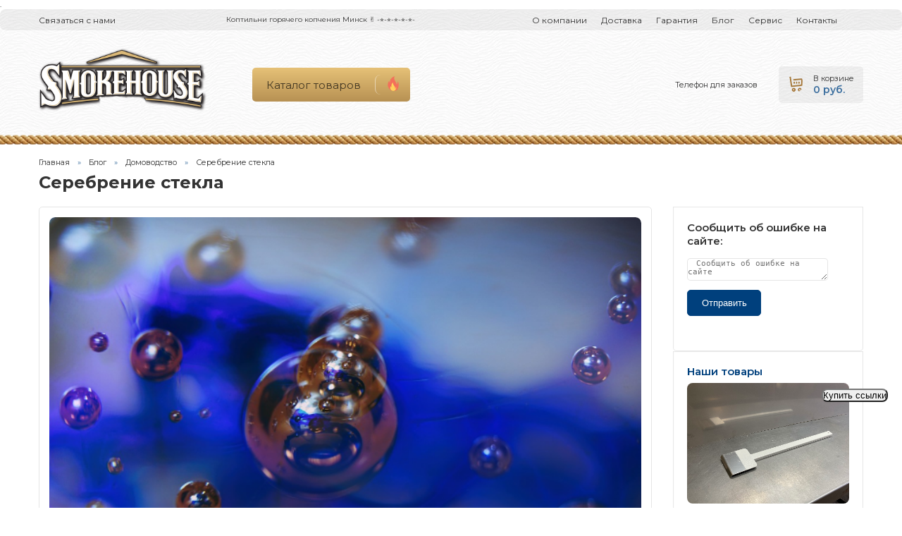

--- FILE ---
content_type: text/html; charset=UTF-8
request_url: https://smokehouse.by/blog/housekeeping/serebrenie-stekla
body_size: 13306
content:
<!DOCTYPE html>
<html lang="ru">
<head>
<meta http-equiv="Content-Type" content="text/html; charset=UTF-8"/> 
<title>Серебрение стекла | ❤  Smokehouse ✅ Минск, Беларусь</title>
<base href="https://smokehouse.by/"/>
<meta name="language" content="ru">
<meta name="keywords" content="Серебрение стекла" />
<meta name="description" content="Читать - Серебрение стекла. Способ серебрения стекла. Способ этот один из наиболее простых, дающий вместе с тем очень хорошие результаты. | ✔ Серебрение стекла ❤ Smokehouse ✅
"/>
<meta name="robots" content="index, follow" />	
<meta name="HandheldFriendly" content="true"/>
<meta http-equiv="X-UA-Compatible" content="IE=edge">
<meta name="apple-mobile-web-app-capable" content="YES" />
<link rel="icon" href="fassets/images/flame.svg" type="image/x-icon">
<link href='assets/images/flame.svg' rel='icon' type='image/x-icon'/>
<link rel="apple-touch-icon" href="assets/images/flame.svg">
<link rel="apple-touch-icon" sizes="57x57" href="assets/images/flame.svg" />
<link rel="apple-touch-icon" sizes="72x72" href="assets/images/flame.svg" />
<link rel="apple-touch-icon" sizes="76x76" href="assets/images/flame.svg" />
<link rel="apple-touch-icon" sizes="114x114" href="assets/images/flame.svg" />
<link rel="apple-touch-icon" sizes="120x120" href="assets/images/flame.svg" />
<link rel="apple-touch-icon" sizes="144x144" href="assets/images/flame.svg" />
<link rel="apple-touch-icon" sizes="152x152" href="assets/images/flame.svg" />
<meta property="og:site_name" content="Smokehouse">
<meta property="og:image" content="https://smokehouse.by/assets/images/logo/qws.png"/>
<meta property="og:title" content="Серебрение стекла | ❤  Smokehouse ✅ Минск, Беларусь">
<meta property="og:description" content="Читать - Серебрение стекла. Способ серебрения стекла. Способ этот один из наиболее простых, дающий вместе с тем очень хорошие результаты. | ✔ Серебрение стекла ❤ Smokehouse ✅
">
<meta property="og:url" content="https://smokehouse.by/">
<meta itemprop="name" content="Серебрение стекла">
<meta itemprop="description" content="Читать - Серебрение стекла. Способ серебрения стекла. Способ этот один из наиболее простых, дающий вместе с тем очень хорошие результаты. | ✔ Серебрение стекла ❤ Smokehouse ✅
">
<meta itemprop="url" content="https://smokehouse.by/blog/housekeeping/serebrenie-stekla">
<meta itemprop="image" content="https://smokehouse.by/assets/images/blog/080/serebrenie-stekla.png">
<meta property="twitter:site" content="Smokehouse"/>
<meta property="twitter:title" content="Серебрение стекла | ❤  Smokehouse ✅ Минск, Беларусь"/>
<meta property="twitter:description" content="Читать - Серебрение стекла. Способ серебрения стекла. Способ этот один из наиболее простых, дающий вместе с тем очень хорошие результаты. | ✔ Серебрение стекла ❤ Smokehouse ✅
"/>
<meta property="twitter:image" content="https://smokehouse.by/assets/images/flame.svg"/>
<link rel="image_src" href="https://smokehouse.by/assets/images/logo/qws.png" />
<meta name="DC.publisher" content="Smokehouse" >
<meta name="DC.publisher.url" content="https://smokehouse.by/" > 
<meta name="DC.title" content="Серебрение стекла | ❤  Smokehouse ✅ Минск, Беларусь" >
<meta name="DC.description" content="Читать - Серебрение стекла. Способ серебрения стекла. Способ этот один из наиболее простых, дающий вместе с тем очень хорошие результаты. | ✔ Серебрение стекла ❤ Smokehouse ✅
" >
<meta name="DC.coverage" content="World" > 
<meta name="DC.format" content="text/html" > 
<meta name="DC.identifier" content="blog/housekeeping/serebrenie-stekla" > 
<script type='application/ld+json'> 
{
"@context": "https://www.schema.org",
"@type": "WebSite",
"name": "Smokehouse",
"alternateName": "Smokehouse",
"url": "https://smokehouse.by/"
}
</script>
<script type='application/ld+json'> 
{
"@context": "https://www.schema.org",
"@type": "LocalBusiness",
"name": "Серебрение стекла | ❤  Smokehouse ✅ Минск, Беларусь",
"url": "https://smokehouse.by/blog/housekeeping/serebrenie-stekla",
"logo": "assets/images/logo/qws.png",
"image": "assets/images/blog/080/serebrenie-stekla.png",
"description": "Читать - Серебрение стекла. Способ серебрения стекла. Способ этот один из наиболее простых, дающий вместе с тем очень хорошие результаты. | ✔ Серебрение стекла ❤ Smokehouse ✅
",
"telephone" : "+375(44)786-33-87",
"email" : "883388a@gmail.com",
"priceRange" : "BYN",
"address": {
"@type": "PostalAddress",
"streetAddress": "ул. Каменногорская, 86",
"addressLocality": "Минск",
"postalCode": "220000",
"addressCountry": "Беларусь"
}
}
</script>	
<meta name="viewport" content="width=device-width, initial-scale=1.0">
<meta name="author" content="adrenaline.by" />
<link rel="stylesheet" href="/assets/templates/site/css/magnific-popup.css" media="all" onload="if(media!='all')media='all'">
<link rel="stylesheet" href="https://cdnjs.cloudflare.com/ajax/libs/slick-carousel/1.9.0/slick.min.css" media="all" onload="if(media!='all')media='all'">
<link rel="stylesheet" href="/assets/templates/site/css/style.css" media="all" onload="if(media!='all')media='all'">
<link rel="stylesheet" href="/assets/templates/site/css/style-media.css" media="all" onload="if(media!='all')media='all'">
<link rel="stylesheet" href="/assets/templates/site/css/fonts.css" media="all" onload="if(media!='all')media='all'">
<noscript>
<link rel="stylesheet" href="/assets/templates/site/css/magnific-popup.css">
<link rel="stylesheet" href="https://cdnjs.cloudflare.com/ajax/libs/slick-carousel/1.9.0/slick.min.css">
<link rel="stylesheet" href="/assets/templates/site/css/style.css">
<link rel="stylesheet" href="/assets/templates/site/css/style-media.css">
<link rel="stylesheet" href="/assets/templates/site/css/fonts.css">
</noscript>
<script src="/assets/templates/site/itkod-md/jquery-1.9.1.js"></script>
<!-- Global site tag (gtag.js) - Google Analytics -->
<script async src="https://www.googletagmanager.com/gtag/js?id=UA-101291893-19"></script>
<script>
  window.dataLayer = window.dataLayer || [];
  function gtag(){dataLayer.push(arguments);}
  gtag('js', new Date());

  gtag('config', 'UA-101291893-19');
</script>

<meta name="yandex-verification" content="d48365319679051c"/>
<meta name='wmail-verification' content='3ebc9a5b3a5372a332b3f65ab1e9b170'/>
<meta name="google-site-verification" content="6VAEvNmJSbdJO5rQlwdM6CJURSLiYpoF9rIhkpaUPHI"/>
<meta name="0456c7403732e47fc8858730cace35cf" content="c81e4270e07345023dae016e88c1aba8" />.
<meta name="webmoney" content="278D7BE9-9FBE-4EED-936D-7D86E8E37F44"/>
<meta name="4e5d998e763353e7c7e7a50b3beb9d55" content="">
<meta name="fc6e928f2c169b4238f3ad7ec86c5519" content="">
<meta name="f863da2457a144d84af0e9b1bc1ae36a" content="">
<style>.img {max-width: 100%;height: auto;}</style>

<meta name="zen-verification" content="EAfOGAsPPX5VcReappcNpwlMMRVHUEd63q19St6HUhkE1tLCVkWLZxLCHcselTZZ" />
<script async src="https://fundingchoicesmessages.google.com/i/pub-3719911980152313?ers=1" nonce="Efwj9zetsnh2leuP9LsY0A"></script><script nonce="Efwj9zetsnh2leuP9LsY0A">(function() {function signalGooglefcPresent() {if (!window.frames['googlefcPresent']) {if (document.body) {const iframe = document.createElement('iframe'); iframe.style = 'width: 0; height: 0; border: none; z-index: -1000; left: -1000px; top: -1000px;'; iframe.style.display = 'none'; iframe.name = 'googlefcPresent'; document.body.appendChild(iframe);} else {setTimeout(signalGooglefcPresent, 0);}}}signalGooglefcPresent();})();</script>
<style>
.hideme {
    margin: 1em;
    padding: 1em;
    background-color: lightgray;
    position: relative;
}
.close-btn {
    position: absolute;
    top: -361px;
    right: -1600px;
    font-weight: bold;
    font-family: verdana;
    color: #00ff74;
}
.tel-main-2 a {box-shadow: 0 0 0 0 rgba(0, 0, 0, var(--color-dark));
    transform: scale(1);
    transition: .3s ease filter;
    animation: pulse 2s infinite;
    background: #ededed;
    color: #686868;
    padding: 12px;
    font-weight: bold;
    border-radius: 50px;
    font-size: 18px;}
@media (max-width: 480px)
.tel-main-2 {display: block;}
.tel-main-2 {position: fixed;bottom: 150px;right: 20px;z-index: 5;}
</style>
<!-- Yandex.RTB -->
<script>window.yaContextCb=window.yaContextCb||[]</script>
<script src="https://yandex.ru/ads/system/context.js" async></script>
<script async src="https://pagead2.googlesyndication.com/pagead/js/adsbygoogle.js?client=ca-pub-4716710286461306" crossorigin="anonymous"></script>
<script data-ad-client="ca-pub-3719911980152313" async src="https://pagead2.googlesyndication.com/pagead/js/adsbygoogle.js"></script>	

    <link type="text/css" rel="stylesheet" href="https://smokehouse.by/assets/snippets/shopkeeper/style/default/style.css" />
</head>
<body>
<div class="wrapper">
<link href="/assets/templates/site/css/header.css" rel="stylesheet">
<header class="header" id="itkod_header"><div class="header__top">
<div class="header__top-wrap container"><a class="header__call-me" href="contacts">Связаться с нами</a>		  
Коптильни горячего копчения Минск ✌ -⭐-⭐-⭐-⭐-⭐-
<nav class="h-menu"><button class="h-menu__close">✕</button>
<a class="h-menu__item" href="/about">О компании</a>
<a class="h-menu__item" href="/delivery">Доставка</a>
<a class="h-menu__item" href="/guarantee">Гарантия</a>
<a class="h-menu__item" href="/blog">Блог</a>
<a class="h-menu__item" href="/sv">Сервис</a>
<a class="h-menu__item" href="/contacts">Контакты</a>

</nav>
<div class="header-open-menu">☰</div></div></div>
<div class="header__bottom"><div class="header__bottom-wrap container">
<div class="header__bottom-left"><a class="header__logo" href="https://smokehouse.by/">
<picture>
<source srcset="assets/images/logo/qws.png 1x, assets/images/logo/qws.png 2x" type="image/webp">
<source srcset="assets/images/logo/qws.png 2x" type="image/png">
<img src="assets/images/logo/qws.png" alt="Smokehouse" title="Smokehouse" width="240">
</picture></a>	
<a class="l-catalog" href="catalog">
<div class="l-catalog__title">Каталог товаров</div>
<div class="l-catalog__logo">
<picture>
<source srcset="/assets/images/logo/ssd.png, /assets/images/logo/ssd.png" type="image/webp">
<source srcset="/assets/images/logo/ssd.png" type="image/png"><img src="/assets/images/logo/ssd.png" alt="Flame" width="19">
</picture></div></a></div>
<div class="header__bottom-right"><div class="header__info"><div class="header__info-title">Телефон для заказов</div>
<div class="header__info-value"> <a href="tel:"></a>
<!--<Br><a target="_blank"><img src="assets/images/a1.png" alt="A1" width="30" height="30"></a> 
<a href="viber://chat?number=%2B3375447863387" target="_blank">
<img src="assets/images/viber.svg" alt="viber" width="30" height="30"> Viber</a>-->
</div>
</div>
<div id="shopCart">

	<form action="#shopCart" method="post">
		<a class="h-cart"  >
                <div class="h-cart__logo">
                  <picture>
                    <source srcset="/assets/templates/site/img/cart.webp 1x, /assets/templates/site/img/cart@2x.webp 2x" type="image/webp">
                    <source srcset="/assets/templates/site/img/cart@2x.png 2x" type="image/png"><img src="/assets/templates/site/img/cart.png" alt="Корзина" width="21">
                  </picture>
                </div>
		
                <div class="h-cart__right">
                  <div class="h-cart__title">В корзине</div>
                  <div class="h-cart__value">0 руб.</div>
                </div>
		
	
				</a>
		 
	</form>
	  </div>


</div></div></div></header>
 <div class="bread container">
	 <a class="bread__item" href="https://smokehouse.by/">Главная</a><a class="bread__item" href="https://smokehouse.by/blog">Блог</a><a class="bread__item" href="https://smokehouse.by/blog/housekeeping">Домоводство</a><a class="bread__item" href="https://smokehouse.by/blog/housekeeping/serebrenie-stekla">Серебрение стекла</a>
</div>
<div class="page-head container">
<h1 class="page-head__title">Серебрение стекла</h1></div>

<div class="p-news"><div class="p-news__wrap container"><div class="p-news__left"><div class="text-content">
<!--<img  src="assets/cache/images/blog/080/serebrenie-stekla-370x200-603.png"  class="lazy" data-src="assets/cache/images/blog/080/serebrenie-stekla-370x200-603.png" alt="assets/images/blog/080/serebrenie-stekla.png" title="Серебрение стекла">-->
	
<div class="b-card__slider-big popup-gallery"><a class="item" href="assets/images/blog/080/serebrenie-stekla.png">
<picture class="el"><source srcset="assets/images/blog/080/serebrenie-stekla.png"><img src="assets/cache/images/blog/080/serebrenie-stekla-370x370-3ff.png" width="100%"></picture></a>
</div>
	
<span style="font-size: 10pt;"><meta name=author content="Фото: smokehouse.by, фото может носить иллюстрационный характер"/>Фото: smokehouse.by, фото может носить иллюстрационный характер, Серебрение стекла</span><Br>
<span style="font-size: 10pt;"><meta name=date content="05-09-2020 13:19:00"/>Дата: 05-09-2020 13:19:00</span>	
<Br><Br>
<p><strong>Серебрение стекла</strong>. Способ серебрения стекла. Способ этот один из наиболее простых, дающий вместе с тем очень хорошие результаты. Предварительно следует приготовить два состава.<br /><br />Состав № 1: берут имеющийся в продаже сорока процентный раствор формальдегида и одну его весовую часть разбавляют 99-ю частями дистиллированной воды.<br /><br />Состав № 2: берут полбутылки десяти процентного раствора азотно-кислого серебра и прибавляют к нему осторожно капля по капле такое количество нашатыря, чтобы появившийся в начале осадок вновь весь распустился полностью. Когда это будет достигнуто, раствор добавляют дистиллированной водой так, чтобы получилась всего одна бутылка жидкости. Приготовив оба вышеуказанные состава, стекло, подлежащее серебрению, тщательно протирают замшей с крокусом, затем быстро смешивают между собой оба состава, причем на одну объемную часть первого берется две части второго и тотчас же выливают смесь на очищенную поверхность стекла, заботясь о возможно равномерном распределении жидкости по стеклу. В таком виде оставляют стек&not;ло в покое минут на десять при обыкновенной комнатной температуре; времени этого вполне достаточно, чтобы все серебро осело из раствора на стекло. По прошествии означенного времени стекло хорошенько промывают дистиллированной водой, высушивают и полируют.</p>
	
<!-- Yandex.RTB R-A-13389305-2 -->
<div id="yandex_rtb_R-A-13389305-2"></div>
<script>
window.yaContextCb.push(() => {
    Ya.Context.AdvManager.render({
        "blockId": "R-A-13389305-2",
        "renderTo": "yandex_rtb_R-A-13389305-2",
        "type": "feed"
    })
})
</script>
	
<p align="center">
Предлагаем посмотреть другие страницы сайта:<Br>
  <a href="/blog/housekeeping/skleivanie-kozhi">&larr; Склеивание кожи</a> |  <a href="/blog/housekeeping/semya-hlebnyh-zlakov">Семя хлебных злаков &rarr;</a>
</p>
<Br>	
<h4>#РЕКОМЕНДУЕМОЕ:</h4>	
<a href="blog/fishing/if-the-pool-is-small-in-size" class="button15"> <b>Если омут невелик по размерам</b> </a> ~ <a href="blog/fishing/myagkie-primanki-ne-panaceya" class="button15"> <b>Мягкие приманки - не панацея!</b> </a> ~ <a href="blog/gardening/krovelnaya-sistema" class="button15"> <b>Кровельная система</b> </a> ~ <a href="blog/fishing/fishing-in-kamchatka-salmon-spawning-bear-catfish-pike" class="button15"> <b>Рыбалка на Камчатке, нерест Лосося, Медведь, Кижуч, Щука</b> </a> ~ <a href="blog/gardening/dekor-iz-drevesiny" class="button15"> <b>Декор из древесины</b> </a> ~ <a href="blog/housekeeping/vinogradnyj-cherenok-dlya-posadki" class="button15"> <b>Виноградный черенок для посадки</b> </a> ~ <a href="blog/smoked/home-smoked" class="button15"> <b>Копчение, копчёности, домашнее копчение</b> </a> ~ <a href="blog/gardening/sadovaya-tehnika-dlya-dachnikov" class="button15"> <b>Садовая техника для дачников</b> </a> ~ <a href="blog/fishing/zimnyaya-rybalka" class="button15"> <b>Зимняя рыбалка</b> </a> ~ <a href="blog/housekeeping/malyarnye-svojstva-krasok" class="button15"> <b>Малярные свойства красок</b> </a> ~ <a href="blog/fishing/sportivnye-rybolovnye-organizacii" class="button15"> <b>Спортивные рыболовные организации</b> </a> ~ <a href="blog/gardening/dizajn-na-landshafte" class="button15"> <b>Дизайн на ландшафте</b> </a> ~ <a href="blog/fishing/markernoe-i-spodovoe-karpovoe-udilishhe" class="button15"> <b>Маркерное и сподовое карповое удилище</b> </a> ~ <a href="blog/smoked/how-to-build-a-smokehouse-for-cold-smoking-with-your-own-hands" class="button15"> <b>Как построить коптильню для холодного копчения?</b> </a> ~ 
<Br>	
<div class="thumb-wrap">

<Br>
<Br><Br>
<script async src="https://pagead2.googlesyndication.com/pagead/js/adsbygoogle.js"></script>
<!-- Smokehouse Blog -->
<ins class="adsbygoogle"
     style="display:block"
     data-ad-client="ca-pub-3719911980152313"
     data-ad-slot="6675743272"
     data-ad-format="auto"
     data-full-width-responsive="true"></ins>
<script>
     (adsbygoogle = window.adsbygoogle || []).push({});
</script>	
</div>
	
<div class="card-tabs__content"><div class="text-content"><div class="col-md-12">
<div class="comments">
<br>
<div class="comment-add">
<div class="comment-reply-message">
<div class="h3 title">Оставьте ваш комментарий </div>
<p>Ваш электронный адрес не будет опубликован.</p>
</div>
	
<div class="jot-form-wrap" id="masettt">
<form method="post" action="/blog/housekeeping/serebrenie-stekla" class="form-horizontal form-horizontal comment_form modx_evo_coments_sendss" id="comentss" data-idblock="masettt" data-idinput="author" data-idinptclas="modx_evo_еееее_form_gph">
<input name="action" type="hidden" value="ganna">
<input name="type_coment" type="hidden" value="main">
<input name="id_user" type="hidden" value="0">
<input name="id_pagetitle" type="hidden" value="937">	
<input id="ratings-hidden" name="rating" type="hidden">	  
<div class="form-group ">
<label class="col-sm-2 control-label ratings" style="text-align: left;"></label>
<div  class="starrr" data-rating="0"></div></div>
<div class="form-group">
<input type="text" class="form-control modx_evo_еееее_form_gph" name="username" id="author" value="" placeholder="Ваше Имя*" required=""><Br></div>
<div class="form-group">
<input type="text" class="form-control" name="email" value="" placeholder="Ваш Email*" required=""><Br></div>
<div class="form-group">
<textarea rows="10" class="form-control" name="coments" placeholder="Ваш Комментарий*" required=""></textarea></div>
<div class="clearfix text-center">
<button type="submit" class="btn btn-main">	Оставить отзыв</button></div></form>
</div>
</div></div></div></div></div>	
	
	
<div class="card-tabs__content"><div class="text-content"><div class="col-md-12">
<div class="comments">
<br>
<div class="comment-add">
<div class="comment-reply-message">

</div>

</div></div></div></div></div>
	
<h4>#В СОЦ СЕТИ:</h4>

<script type="text/javascript">(function(w,doc) {
if (!w.__utlWdgt ) {
    w.__utlWdgt = true;
    var d = doc, s = d.createElement('script'), g = 'getElementsByTagName';
    s.type = 'text/javascript'; s.charset='UTF-8'; s.async = true;
    s.src = ('https:' == w.location.protocol ? 'https' : 'http')  + '://w.uptolike.com/widgets/v1/uptolike.js';
    var h=d[g]('body')[0];
    h.appendChild(s);
}})(window,document);
</script>
<div data-mobile-view="true" data-share-size="20" data-like-text-enable="false" data-background-alpha="0.0" data-pid="1858610" data-mode="share" data-background-color="#ffffff" data-share-shape="round-rectangle" data-share-counter-size="12" data-icon-color="#ffffff" data-mobile-sn-ids="fb.vk.tw.ok.wh.tm.vb." data-text-color="#000000" data-buttons-color="#ffffff" data-counter-background-color="#ffffff" data-share-counter-type="disable" data-orientation="horizontal" data-following-enable="false" data-sn-ids="fb.vk.tw.ok.wh.tm.vb.ps.mr.lj.bl." data-preview-mobile="false" data-selection-enable="false" data-exclude-show-more="false" data-share-style="6" data-counter-background-alpha="1.0" data-top-button="false" class="uptolike-buttons" ></div>
	
</div></div>
	
<div class="p-news__right">
<div class="p-news__right">
		
<div class="el-news"> 
<div class="el-news__body">
<div class="b-order__line"><div class="order-info order-info--4">
<h3 class="order-info__title">Сообщить об ошибке на сайте:</h3>
<form method="post" action="blog/housekeeping/serebrenie-stekla" id="formby3">	
<div class="form-group"><textarea rows="10" class="c-input" name="user_data" placeholder="Сообщить об ошибке на сайте" required=""></textarea></div>	<Br>	
<button class="b-order__send" type="submit">Отправить</button><input type="hidden" name="formid"  value="formby3" /></form>	
</div>	

<div class="el-news__desc"></div></div></div>
	
<div class="el-news"> 
<div class="el-news__body"><a class="el-news__title" href="catalog">Наши товары</a>
<div><div class="product_img">	
<a class="item" href="catalog/accessories">
<picture class="el"><source srcset="assets/images/catalog/accessories/img_7094.JPG"><img src="assets/cache/images/catalog/accessories/img_7094-270x270-e13.jpg" alt="Аксессуары" title="Аксессуары">
</picture></a>
<!--
<a href="catalog/accessories" title='Аксессуары'><img src="assets/cache/images/catalog/accessories/img_7094-270x270-043.jpg" alt="Аксессуары" title="Аксессуары"/>
<span class="border"></span></a>
-->	
</div>
<div class="product_info"><div class="product_name"><a href="catalog/accessories" title='Аксессуары'>Аксессуары</a></div></div></div><div><div class="product_img">	
<a class="item" href="catalog/smokehouse">
<picture class="el"><source srcset="assets/images/catalog/2021/08-06-2021/bolshaya/img_7880.jpg"><img src="assets/cache/images/catalog/2021/08-06-2021/bolshaya/img_7880-270x270-385.jpg" alt="Коптильни" title="Коптильни">
</picture></a>
<!--
<a href="catalog/smokehouse" title='Коптильни'><img src="assets/cache/images/catalog/2021/08-06-2021/bolshaya/img_7880-270x270-be1.jpg" alt="Коптильни" title="Коптильни"/>
<span class="border"></span></a>
-->	
</div>
<div class="product_info"><div class="product_name"><a href="catalog/smokehouse" title='Коптильни'>Коптильни</a></div></div></div><div><div class="product_img">	
<a class="item" href="catalog/chips">
<picture class="el"><source srcset="assets/images/catalog/chips/img_1124.webp"><img src="assets/cache/images/catalog/chips/img_1124-270x270-d7f.jpg" alt="Щепа" title="Щепа">
</picture></a>
<!--
<a href="catalog/chips" title='Щепа'><img src="assets/cache/images/catalog/chips/img_1124-270x270-a82.jpg" alt="Щепа" title="Щепа"/>
<span class="border"></span></a>
-->	
</div>
<div class="product_info"><div class="product_name"><a href="catalog/chips" title='Щепа'>Щепа</a></div></div></div>
<div class="el-news__desc"></div></div></div>
	
	
<div class="el-news"> 
<div class="el-news__body"><a class="el-news__title" href="blog/smoked">Копчение</a>
<div><div class="product_img">	
<a class="item" href="blog/smoked/gazebo-for-giving-with-barbecue">
<picture class="el"><source srcset="assets/images/blog/1w.webp"><img src="assets/cache/images/blog/01/001/22c-270x270-c47.jpg" alt="Беседка для дачи с мангалом" title="Беседка для дачи с мангалом">
</picture></a>
<!--
<a href="blog/smoked/gazebo-for-giving-with-barbecue" title='Беседка для дачи с мангалом'><img src="assets/cache/images/blog/1w-270x270-a82.jpg" alt="Беседка для дачи с мангалом" title="Беседка для дачи с мангалом"/>
<span class="border"></span></a>
-->	
</div>
<div class="product_info"><div class="product_name"><a href="blog/smoked/gazebo-for-giving-with-barbecue" title='Беседка для дачи с мангалом'>Беседка для дачи с мангалом</a></div></div></div><div><div class="product_img">	
<a class="item" href="blog/smoked/business-idea-cooking-a-delicious-smoked-meat">
<picture class="el"><source srcset="assets/images/blog/7b.jpg"><img src="assets/cache/images/blog/7b-270x270-d7f.jpg" alt="Бизнес-идея: приготовление вкусных мясных копчёностей" title="Бизнес-идея: приготовление вкусных мясных копчёностей">
</picture></a>
<!--
<a href="blog/smoked/business-idea-cooking-a-delicious-smoked-meat" title='Бизнес-идея: приготовление вкусных мясных копчёностей'><img src="assets/cache/images/blog/7b-270x270-a82.jpg" alt="Бизнес-идея: приготовление вкусных мясных копчёностей" title="Бизнес-идея: приготовление вкусных мясных копчёностей"/>
<span class="border"></span></a>
-->	
</div>
<div class="product_info"><div class="product_name"><a href="blog/smoked/business-idea-cooking-a-delicious-smoked-meat" title='Бизнес-идея: приготовление вкусных мясных копчёностей'>Бизнес-идея: приготовление вкусных мясных копчёностей</a></div></div></div>
<div class="el-news__desc"></div></div></div>
<div class="el-news"> 
<div class="el-news__body"><a class="el-news__title" href="blog/recipes">Рецепты</a>
<div><div class="product_img">	
<a class="item" href="blog/recipes/myaso-v-koptilne-recepty">
<picture class="el"><source srcset="assets/images/blog/103/2wet.jpg"><img src="assets/cache/images/blog/103/2wet-270x270-d7f.jpg" alt="Мясо в коптильне рецепты" title="Мясо в коптильне рецепты">
</picture></a>
<!--
<a href="blog/recipes/myaso-v-koptilne-recepty" title='Мясо в коптильне рецепты'><img src="assets/cache/images/blog/103/2wet-270x270-a82.jpg" alt="Мясо в коптильне рецепты" title="Мясо в коптильне рецепты"/>
<span class="border"></span></a>
-->	
</div>
<div class="product_info"><div class="product_name"><a href="blog/recipes/myaso-v-koptilne-recepty" title='Мясо в коптильне рецепты'>Мясо в коптильне рецепты</a></div></div></div><div><div class="product_img">	
<a class="item" href="blog/recipes/chicken-carcass-on-a-mini-smoker">
<picture class="el"><source srcset="assets/images/blog/recipes/tushka-kuricy.webp"><img src="assets/cache/images/blog/01/003/8g-270x270-5a7.jpg" alt="Тушка курицы на мини-коптильне" title="Тушка курицы на мини-коптильне">
</picture></a>
<!--
<a href="blog/recipes/chicken-carcass-on-a-mini-smoker" title='Тушка курицы на мини-коптильне'><img src="assets/cache/images/blog/recipes/tushka-kuricy-270x270-a82.jpg" alt="Тушка курицы на мини-коптильне" title="Тушка курицы на мини-коптильне"/>
<span class="border"></span></a>
-->	
</div>
<div class="product_info"><div class="product_name"><a href="blog/recipes/chicken-carcass-on-a-mini-smoker" title='Тушка курицы на мини-коптильне'>Тушка курицы на мини-коптильне</a></div></div></div>	
<div class="el-news__desc"></div></div></div>
	
<div class="el-news"> 
<div class="el-news__body"><a class="el-news__title">Вам будет интересно</a>
	
<!-- Yandex.RTB R-A-13389305-3 -->
<script>
window.addEventListener("load", () => {
    const render = (imageId) => {
        window.yaContextCb.push(() => {
            Ya.Context.AdvManager.render({
                "renderTo": imageId,
                "blockId": "R-A-13389305-3",
                "type": "inImage"
            })
        })
    }
    const renderInImage = (images) => {
        if (!images.length) {
            return
        }
        const image = images.shift()
        image.id = `yandex_rtb_R-A-13389305-3-${Math.random().toString(16).slice(2)}`
        if (image.tagName === "IMG" && !image.complete) {
            image.addEventListener("load", () => {
                render(image.id)
            }, { once: true })
        } else {
            render(image.id)
        }
        renderInImage(images)
    }
    renderInImage(Array.from(document.querySelectorAll("img")))
}, { once: true })
</script>
	
<div class="el-news__desc"></div></div></div>	

</div></div></div>
</div></div></div>
<div class="page-description"><div class="page-description__body container"><div class="text-content">
	
</div></div></div>
</div>
<footer class="footer"><div class="footer__top"><div class="footer__top-wrap container"><div class="footer__top-left"><a class="footer__logo" href="https://smokehouse.by/" title="Smokehouse">
<picture>
<source srcset="assets/images/logo/logo-smoke.png 2x" type="image/webp">
<source srcset="assets/images/logo/logo-smoke.png 1x" type="image/webp">
<source srcset="assets/images/logo/logo-smoke.png 2x" type="image/png">
<img src="assets/images/logo/logo-smoke.png" alt="Smokehouse" width="133">
</picture></a></div>
<div class="footer__top-center"><div class="b-menu"><div class="b-menu__title footer__title">Меню</div><ul class="b-menu__list">
     <li class="b-menu__item"><a href="https://smokehouse.by/">Главная   </a></li>
     <li class="b-menu__item"><a href="/about">О компании   </a></li>
     <li class="b-menu__item"><a href="/delivery">Доставка   </a></li>
     <li class="b-menu__item"><a href="/guarantee">Гарантия   </a></li>
     <li class="b-menu__item"><a href="/blog">Блог   </a></li>
     <li class="b-menu__item"><a href="/sv">Сервис   </a></li>
     <li class="b-menu__item"><a href="/contacts">Контакты   </a></li>
</ul></div>
       <div class="b-menu">
              <div class="b-menu__title footer__title">Коптильни</div>
              <ul class="b-menu__list">
                      	     <li class="b-menu__item"><a href="/catalog/smokehouse/koptilnya-goryachego-kopcheniya-iz-stali-2-mm-vertikalnaya">Коптильня горячего копчения из стали 2 мм - вертикальная   </a></li>
     <li class="b-menu__item"><a href="/catalog/smokehouse/koptilnya-goryachego-kopcheniya-2-mm-pohodnaya-mini">Коптильня горячего копчения 2 мм походная - МИНИ   </a></li>
     <li class="b-menu__item"><a href="/catalog/smokehouse/smokehouse-smoked-2-mm">Коптильня горячего копчения 2 мм маленькая 300x400x110   </a></li>
     <li class="b-menu__item"><a href="/catalog/smokehouse/smokehouse-smoked-2-mm-300">Коптильня горячего копчения 2 мм маленькая 300x500x110   </a></li>

              </ul>
            </div>       <div class="b-menu">
              <div class="b-menu__title footer__title">Щепа</div>
              <ul class="b-menu__list">
                      	     <li class="b-menu__item"><a href="/catalog/chips/alder-chips">Щепа ольховая 325 гр   </a></li>

              </ul>
            </div>       <div class="b-menu">
              <div class="b-menu__title footer__title">Аксессуары</div>
              <ul class="b-menu__list">
                      	     <li class="b-menu__item"><a href="/catalog/accessories/sovok-dlya-mangala">Совок для мангала, коптильни   </a></li>
     <li class="b-menu__item"><a href="/catalog/accessories/skrebok-dlya-mangala">Скребок для мангала, коптильни   </a></li>
     <li class="b-menu__item"><a href="/catalog/accessories/polka-metallicheskaya">Полка металлическая   </a></li>

              </ul>
            </div></div>
<div class="footer__top-right">
<div class="footer__title">Контакты</div>
<div class="footer__info-wrap"><div class="footer__info footer__info--phone">
<div class="footer__info-value"><a href="tel:"></a></div>
<div class="footer__info-desc">Телефон для заказов</div></div>
<div class="footer__info">
<div class="footer__info-value"><a href="mailto:883388a@gmail.com">883388a@gmail.com</a></div></div>
<div class="footer__info">
<div class="footer__info-desc">Мы работаем</div>
<div class="footer__info-value">с 11:00 до 21:00 В рабочие дни.  Приём заявок через сайт круглосуточно. Самовывоз в выходные дни по договорённости.</div></div></div>
<div class="footer-soc">
<a class="footer-soc__item" href="https://vk.com/dziyanis" target="_blank"><img src="assets/images/sotset/vk.png" alt="Smokehouse" title="Smokehouse" width="25px" height="25px"></a><a class="footer-soc__item" href="https://www.instagram.com/dziyanis/" target="_blank"><img src="assets/images/sotset/inst.png" alt="Smokehouse" title="Smokehouse" width="25px" height="25px"></a><a class="footer-soc__item" href="https://twitter.com/dziyanis" target="_blank"><img src="assets/images/sotset/gplus.png" alt="Smokehouse" title="Smokehouse" width="25px" height="25px"></a><a class="footer-soc__item" href="https://baraholka.onliner.by/viewtopic.php?t=16149657" target="_blank"><img src="assets/images/sotset/twitter.png" alt="Smokehouse" title="Smokehouse" width="25px" height="25px"></a><a class="footer-soc__item" href="https://www.facebook.com/dziyanis" target="_blank"><img src="assets/images/sotset/f.png" alt="Smokehouse" title="Smokehouse" width="25px" height="25px"></a><a class="footer-soc__item" href="https://dzen.ru/smokehouse" target="_blank"><img src="assets/images/link/start_app_v3.svg" alt="Smokehouse" title="Smokehouse" width="25px" height="25px"></a>
<div id="google_translate_element"></div><script type="text/javascript">
function googleTranslateElementInit() {
  new google.translate.TranslateElement({pageLanguage: 'ru', gaTrack: true, gaId: 'UA-101291893-3'}, 'google_translate_element');
}
</script><script type="text/javascript" src="//translate.google.com/translate_a/element.js?cb=googleTranslateElementInit"></script>	
	
</div></div></div></div>
<div class="footer__bottom"><div class="footer__bottom-wrap container"><div class="footer__bottom-left">
<div class="footer__copy">© 2014 - 2025 Все права защищены. Копирование материалов сайта без указания активной ссылки и с тегом rel="nofollow" запрещено.</div></div>
<div class="footer__bottom-center">
<a class="footer__polit" href="privacy-policy">Privacy Policy</a>
<!-- Yandex.Metrika counter --> <script type="text/javascript" > (function(m,e,t,r,i,k,a){m[i]=m[i]||function(){(m[i].a=m[i].a||[]).push(arguments)}; m[i].l=1*new Date();k=e.createElement(t),a=e.getElementsByTagName(t)[0],k.async=1,k.src=r,a.parentNode.insertBefore(k,a)}) (window, document, "script", "https://mc.yandex.ru/metrika/tag.js", "ym"); ym(39997705, "init", { clickmap:true, trackLinks:true, accurateTrackBounce:true, webvisor:true, trackHash:true }); </script> <noscript><div><img src="https://mc.yandex.ru/watch/39997705" style="position:absolute; left:-9999px;" alt="" /></div></noscript> <!-- /Yandex.Metrika counter --></div>
<a class="footer__creater" href="https://adrenaline.by/" target=blank title="Создание сайтов в Минске на системе MODx Evolution в Минске. Web Sites MODx. Создание сайтов под ключ. Разработка сайтов. Лендинг Пейдж. Интернет Магазины. Корпоративные сайты. Сайты визитки. Звоните: +375(44)786-33-87"> <span>Cоздание сайтов в Минске</span></a>
</div></div></footer>
<script type="text/javascript" src="//api.venyoo.ru/wnew.js?wc=venyoo/default/science&widget_id=5934899846184960"></script>

<!-- Top100 (Kraken) Counter -->
<script>
    (function (w, d, c) {
    (w[c] = w[c] || []).push(function() {
        var options = {
            project: 4446581,
        };
        try {
            w.top100Counter = new top100(options);
        } catch(e) { }
    });
    var n = d.getElementsByTagName("script")[0],
    s = d.createElement("script"),
    f = function () { n.parentNode.insertBefore(s, n); };
    s.type = "text/javascript";
    s.async = true;
    s.src =
    (d.location.protocol == "https:" ? "https:" : "http:") +
    "//st.top100.ru/top100/top100.js";
    if (w.opera == "[object Opera]") {
    d.addEventListener("DOMContentLoaded", f, false);
} else { f(); }
})(window, document, "_top100q");
</script>
<noscript>
  <img src="//counter.rambler.ru/top100.cnt?pid=4446581" alt="Топ-100" />
</noscript>
<!-- END Top100 (Kraken) Counter -->
<!-- Rating Mail.ru counter -->
<script type="text/javascript">
var _tmr = window._tmr || (window._tmr = []);
_tmr.push({id: "3192700", type: "pageView", start: (new Date()).getTime()});
(function (d, w, id) {
  if (d.getElementById(id)) return;
  var ts = d.createElement("script"); ts.type = "text/javascript"; ts.async = true; ts.id = id;
  ts.src = "https://top-fwz1.mail.ru/js/code.js";
  var f = function () {var s = d.getElementsByTagName("script")[0]; s.parentNode.insertBefore(ts, s);};
  if (w.opera == "[object Opera]") { d.addEventListener("DOMContentLoaded", f, false); } else { f(); }
})(document, window, "topmailru-code");
</script><noscript><div>
<img src="https://top-fwz1.mail.ru/counter?id=3192700;js=na" style="border:0;position:absolute;left:-9999px;" alt="Top.Mail.Ru" />
</div></noscript>
<!-- //Rating Mail.ru counter -->
<script data-ad-client="ca-pub-7286299384492871" async src="https://pagead2.googlesyndication.com/pagead/js/adsbygoogle.js"></script>
<script type='application/ld+json'>{
"@context": "https://www.schema.org",
"@type": "WebSite",
"name": "Коптильни",
"alternateName": "Smokehouse",
"url": "https://smokehouse.by/"
}
</script>
<script type='application/ld+json'> 
{
"@context": "https://www.schema.org",
"@type": "LocalBusiness",
"name": "Smokehouse",
"url": "https://smokehouse.by/",
"logo": "",
"image": "",
"description": "Коптильни горячего копчения. Гарантия качества. Звоните.",
"email" : "883388a@gmail.com",
"priceRange" : "BYN",
"address": {
"@type": "PostalAddress",
"streetAddress": "ул. Каменногорская 86",
"addressLocality": "Минск",
"postalCode": "220055",
"addressCountry": "Беларусь"
}
}</script>
<div class="lt-xbutton-main-wrapper" style="display: block;">
<div class="tel-main-2 tel-main">
<button class="show-more">Купить ссылки</button> 
<p class="hide-content"><Br>
<a href="https://link.adrenaline.by" rel="nofollow" target="blank"><span style="color: #0000ff;">Список ссылок</span></a><Br><Br>
</p>
</div>
<!-- Yandex.RTB R-A-13389305-1 -->
<script>
window.yaContextCb.push(() => {
    Ya.Context.AdvManager.render({
        "blockId": "R-A-13389305-1",
        "type": "floorAd",
        "platform": "touch"
    })
})
</script>
<script src="/assets/templates/site/js/plugins.js"></script>
<script src="/assets/templates/site/js/index.js"></script>
<script>
$(".hide-content").hide();
$(".show-more").click(function() {
    $(this).next(".hide-content").slideToggle();
    $(this).text($(this).text() == "Закрыть" ? "Показать" : "Закрыть");
});
</script>

	<script type="text/javascript">
	<!--
      var site_url = 'https://smokehouse.by/';
      var shkOptions = {
         stuffCont: 'div.shk-item',
         lang: 'russian-UTF8',
         currency: 'руб.',
         orderFormPage: 'basket',
         cartTpl: ['small-cart-korzina','small_shopCartRow',''],
         priceTV: 'price',
	 flyToCart: 'nofly',
	 style:'default'
	};
      jQuery(document).ready(function(){
        jQuery(shkOptions.stuffCont).shopkeeper();
      });
	//-->
	</script>
    <script src="https://smokehouse.by/assets/snippets/shopkeeper/lang/russian-UTF8.js" type="text/javascript"></script>
    <script src="https://smokehouse.by/assets/snippets/shopkeeper/js/jquery.livequery.js" type="text/javascript"></script>
    <script src="https://smokehouse.by/assets/snippets/shopkeeper/js/shopkeeper.js" type="text/javascript"></script>
  
</body>
</html>

--- FILE ---
content_type: text/html; charset=utf-8
request_url: https://www.google.com/recaptcha/api2/aframe
body_size: 268
content:
<!DOCTYPE HTML><html><head><meta http-equiv="content-type" content="text/html; charset=UTF-8"></head><body><script nonce="yHWh1qyvW_pb8YIQ2sobvw">/** Anti-fraud and anti-abuse applications only. See google.com/recaptcha */ try{var clients={'sodar':'https://pagead2.googlesyndication.com/pagead/sodar?'};window.addEventListener("message",function(a){try{if(a.source===window.parent){var b=JSON.parse(a.data);var c=clients[b['id']];if(c){var d=document.createElement('img');d.src=c+b['params']+'&rc='+(localStorage.getItem("rc::a")?sessionStorage.getItem("rc::b"):"");window.document.body.appendChild(d);sessionStorage.setItem("rc::e",parseInt(sessionStorage.getItem("rc::e")||0)+1);localStorage.setItem("rc::h",'1768779993806');}}}catch(b){}});window.parent.postMessage("_grecaptcha_ready", "*");}catch(b){}</script></body></html>

--- FILE ---
content_type: text/css
request_url: https://smokehouse.by/assets/templates/site/css/style.css
body_size: 12203
content:
@charset "UTF-8";
@import url("https://fonts.googleapis.com/css?family=Montserrat:300,400,500,600,700&subset=cyrillic");
.c-btn, .m-dots li.slick-active button,
.m-dots li:hover button, .arrow {
  background: #e6c177;
  background: -webkit-gradient(left top, left bottom, color-stop(0%, #e6c177), color-stop(100%, #b79153));
  background: -webkit-gradient(linear, left top, left bottom, from(#e6c177), to(#b79153));
  background: -webkit-linear-gradient(top, #e6c177 0%, #b79153 100%);
  background: -moz- oldlinear-gradient(top, #e6c177 0%, #b79153 100%);
  background: -o-linear-gradient(top, #e6c177 0%, #b79153 100%);
  background: linear-gradient(to bottom, #e6c177 0%, #b79153 100%);
  filter: progid:DXImageTransform.Microsoft.gradient( startColorstr='#e6c177', endColorstr='#b79153', GradientType=0 ); }

.m-dots, .el-categories__photo, .el-good__photo picture, .el-good__bottom, .el-good__cntrl, .el-news--wide, .footer__top-right, .card-tabs__head, .b-order__line, .c-check__body {
  display: -webkit-box;
  display: -webkit-flex;
  display: -moz-box;
  display: -ms-flexbox;
  display: flex; }

.b-added__head, .f-subscribe__top, .f-subscribe__top-right, .footer__top-wrap, .footer__top-center, .footer__bottom-wrap, .page-head, .p-card__body, .b-card, .b-card__inf, .b-card__price-box, .contrl, .contrl__right, .p-catalog__body, .categories__link, .el-category__item a, .p-contacts__wrap, .p-news__wrap, .el-cart, .b-order__bottom, .b-order__bottom-right {
  display: -webkit-box;
  display: -webkit-flex;
  display: -moz-box;
  display: -ms-flexbox;
  display: flex;
  -webkit-box-pack: justify;
  -webkit-justify-content: space-between;
     -moz-box-pack: justify;
      -ms-flex-pack: justify;
          justify-content: space-between; }

.el-good__buy, .el-good__cart, .b-listel .b-tab-nav, .b-listel__links, .b-blue {
  display: -webkit-box;
  display: -webkit-flex;
  display: -moz-box;
  display: -ms-flexbox;
  display: flex;
  -webkit-box-align: center;
  -webkit-align-items: center;
     -moz-box-align: center;
      -ms-flex-align: center;
          align-items: center;
  -webkit-box-pack: center;
  -webkit-justify-content: center;
     -moz-box-pack: center;
      -ms-flex-pack: center;
          justify-content: center; }

.c-btn, .m-dots li.slick-active button,
.m-dots li:hover button, .arrow {
  background: #e6c177;
  background: -webkit-gradient(left top, left bottom, color-stop(0%, #e6c177), color-stop(100%, #b79153));
  background: -webkit-gradient(linear, left top, left bottom, from(#e6c177), to(#b79153));
  background: -webkit-linear-gradient(top, #e6c177 0%, #b79153 100%);
  background: -moz- oldlinear-gradient(top, #e6c177 0%, #b79153 100%);
  background: -o-linear-gradient(top, #e6c177 0%, #b79153 100%);
  background: linear-gradient(to bottom, #e6c177 0%, #b79153 100%);
  filter: progid:DXImageTransform.Microsoft.gradient( startColorstr='#e6c177', endColorstr='#b79153', GradientType=0 ); }

.m-dots, .el-categories__photo, .el-good__photo picture, .el-good__bottom, .el-good__cntrl, .el-news--wide, .footer__top-right, .card-tabs__head, .b-order__line, .c-check__body {
  display: -webkit-box;
  display: -webkit-flex;
  display: -moz-box;
  display: -ms-flexbox;
  display: flex; }

.b-added__head, .f-subscribe__top, .f-subscribe__top-right, .footer__top-wrap, .footer__top-center, .footer__bottom-wrap, .page-head, .p-card__body, .b-card, .b-card__inf, .b-card__price-box, .contrl, .contrl__right, .p-catalog__body, .categories__link, .el-category__item a, .p-contacts__wrap, .p-news__wrap, .el-cart, .b-order__bottom, .b-order__bottom-right {
  display: -webkit-box;
  display: -webkit-flex;
  display: -moz-box;
  display: -ms-flexbox;
  display: flex;
  -webkit-box-pack: justify;
  -webkit-justify-content: space-between;
     -moz-box-pack: justify;
      -ms-flex-pack: justify;
          justify-content: space-between; }

.el-good__buy, .el-good__cart, .b-listel .b-tab-nav, .b-listel__links, .b-blue {
  display: -webkit-box;
  display: -webkit-flex;
  display: -moz-box;
  display: -ms-flexbox;
  display: flex;
  -webkit-box-align: center;
  -webkit-align-items: center;
     -moz-box-align: center;
      -ms-flex-align: center;
          align-items: center;
  -webkit-box-pack: center;
  -webkit-justify-content: center;
     -moz-box-pack: center;
      -ms-flex-pack: center;
          justify-content: center; }

.c-btn {
  display: inline-block;
  border: 1px solid transparent;
  color: #423722;
  -webkit-border-radius: 3px;
          border-radius: 3px;
  font-weight: 400;
  font-size: 1.4em;
  padding: 0.71429em 1em 0.78571em;
  -webkit-box-flex: 0;
  -webkit-flex: 0 1 14.28571em;
     -moz-box-flex: 0;
      -ms-flex: 0 1 14.28571em;
          flex: 0 1 14.28571em;
  text-align: center;
  -webkit-transition-duration: 0.3s;
     -moz-transition-duration: 0.3s;
       -o-transition-duration: 0.3s;
          transition-duration: 0.3s;
  cursor: pointer;
  position: relative;
  overflow: hidden; }
  .c-btn:hover {
    background: #3b6e9e;
    color: white;
    -webkit-box-shadow: 0 0 1px 1px #3b6e9e inset;
            box-shadow: 0 0 1px 1px #3b6e9e inset; }
  .c-btn--invert {
    background: transparent; }
    .c-btn--invert:hover {
      color: white;
      background: #3b6e9e; }
  .c-btn--attantion {
    background: #ffcd00;
    border-color: #ffcd00; }
    .c-btn--attantion:hover {
      color: #ffcd00; }
  .c-btn--warning {
    background: #c82222;
    border-color: #c82222; }
    .c-btn--warning:hover {
      color: #c82222; }

.c-input {
  display: block;
  font-size: 1.3em;
  color: #999999;
  text-indent: 1.15385em;
  min-width: 0;
  -webkit-transition-duration: 0.3s;
     -moz-transition-duration: 0.3s;
       -o-transition-duration: 0.3s;
          transition-duration: 0.3s;
  height: 3.07692em;
  border: 1px solid rgba(0, 0, 0, .1);
  -webkit-border-radius: 5px;
          border-radius: 5px;
  background: white; }
  .c-input:focus {
    border-color: rgba(0, 0, 0, .3); }

/*text-content*/
.text-content {
  color: #333333;
  font-size: 1.4em;
  line-height: 1.42857em;
  /*ol ul*/
  /*/ol ul*/ }
  .text-content *::-moz-selection {
    color: #3b6e9e;
    background: rgba(59, 110, 158, .2);
    text-decoration: underline; }
  .text-content *::selection {
    color: #3b6e9e;
    background: rgba(59, 110, 158, .2);
    text-decoration: underline; }
  .text-content a {
    color: #3b6e9e;
    -webkit-transition-duration: 0.3s;
       -moz-transition-duration: 0.3s;
         -o-transition-duration: 0.3s;
            transition-duration: 0.3s; }
    .text-content a::-moz-selection {
      color: #c82222;
      background: rgba(200, 34, 34, .2); }
    .text-content a::selection {
      color: #c82222;
      background: rgba(200, 34, 34, .2); }
    .text-content a:hover {
      color: #c82222; }
  .text-content p:not(:last-child) {
    margin-bottom: 1em; }
  .text-content ul, .text-content ol {
    padding-left: 1.42857em; }
    .text-content ul:not(:first-child), .text-content ol:not(:first-child) {
      margin-top: 1em; }
    .text-content ul:not(:last-child), .text-content ol:not(:last-child) {
      margin-bottom: 1em; }
  .text-content ul li {
    list-style: none;
    position: relative; }
    .text-content ul li:before {
      content: '';
      position: absolute;
      top: 0.71429em;
      left: -1.42857em;
      height: 1px;
      width: 0.85714em;
      background: #69392e; }
  .text-content h1:not(:first-child), .text-content h2:not(:first-child), .text-content h3:not(:first-child), .text-content h4:not(:first-child), .text-content h5:not(:first-child), .text-content h6:not(:first-child) {
    margin-top: 1.5em; }
  .text-content h1:not(:last-child), .text-content h2:not(:last-child), .text-content h3:not(:last-child), .text-content h4:not(:last-child), .text-content h5:not(:last-child), .text-content h6:not(:last-child) {
    margin-bottom: .5em; }
  .text-content blockquote {
    border: 1px solid rgba(0, 0, 0, .1);
    padding: 1em 15px;
    padding: 1em 1.5rem; }
    .text-content blockquote:not(:first-child) {
      margin-top: 1em; }
    .text-content blockquote:not(:last-child) {
      margin-bottom: 1em; }

/*/text-content*/
@font-face {
  font-family: 'Times New Roman', Times, serif;
  src: url("fonts/TimesNewRomanPS-BoldMT.woff");
  font-weight: 700; }

* {
  -webkit-box-sizing: border-box;
     -moz-box-sizing: border-box;
          box-sizing: border-box;
  margin: 0;
  padding: 0;
  outline: none; 
-webkit-border-radius: 8px 8px 8px 8px;
}

a {
  text-decoration: none; color: #3b6e9e;}

img {
  max-width: 100%; 
  height: auto;
}

html {
  height: 100%;
  font-size: 62.5%; }

body {
  max-width: 1920px;
  margin: auto;
  display: -moz-flex;
  display: -ms-flex;
  display: -o-flex;
  display: -webkit-box;
  display: -webkit-flex;
  display: -moz-box;
  display: -ms-flexbox;
  display: flex;
  -webkit-box-orient: vertical;
  -webkit-box-direction: normal;
  -webkit-flex-direction: column;
     -moz-box-orient: vertical;
     -moz-box-direction: normal;
      -ms-flex-direction: column;
          flex-direction: column;
  height: 100%;
  font-size: 1em;
  font-family: 'Montserrat', sans-serif;
  color: #333333; }

.wrapper {
  -webkit-box-flex: 1;
  -webkit-flex: 1 0 auto;
     -moz-box-flex: 1;
      -ms-flex: 1 0 auto;
          flex: 1 0 auto; }

.footer {
  -webkit-box-flex: 0;
  -webkit-flex: 0 0 auto;
     -moz-box-flex: 0;
      -ms-flex: 0 0 auto;
          flex: 0 0 auto; }

.container, .container-np {
  max-width: 1200px;
  max-width: 120rem;
  width: 100%;
  padding: 0px 15px;
  padding: 0px 1.5rem;
  margin: 0 auto; }

.container-np {
  padding: 0;
  max-width: 1170px;
  max-width: 117rem; }

fieldset {
  padding: 10px; }

/*.m-slider*/
.m-slider {
  margin-top: -19.3em;
  padding-bottom: 5em; }
  .m-slider__body {
    margin-bottom: 3em; }
  .m-slider__item {
    background: center/cover no-repeat;
    padding: 5em 9em; }
    .webp .m-slider__item {
      background-image: url("../img/slider-bg.webp"); }
    .no-webp .m-slider__item {
      background-image: url("../img/slider-bg.jpg"); }
  .m-slider__type {
    margin-bottom: 1.5625em;
    display: inline-block;
    color: white;
    position: relative;
    font-size: 1.6em;
    font-weight: 600;
    line-height: 1em;
    overflow: hidden;
    padding-right: 1.875em; }
    .m-slider__type span {
      display: inline-block;
      position: relative;
      z-index: 1;
      padding: 0.5em 0em 0.5em 0.625em;
      position: relative; }
      .m-slider__type span:after {
        content: '';
        background: #c82222;
        height: 100%;
        width: 100%;
        position: absolute;
        top: 0;
        left: 0;
        z-index: -1; }
    .m-slider__type:after {
      content: '';
      background: #c82222;
      position: absolute;
      height: 100%;
      width: 100%;
      right: -1.2em;
      top: .5em;
      -webkit-transform: rotate(70deg);
                 -moz-transform: rotate(70deg);
                  -ms-transform: rotate(70deg);
                   -o-transform: rotate(70deg);
              transform: rotate(70deg);
      z-index: 0; }
  .m-slider__title {
    color: white;

    font-weight: 700;
    font-size: 5.5em;
    text-transform: uppercase;
    margin-bottom: 0.25em;
    line-height: 1;
    font-stretch: 80%; }
  .m-slider__desc {
    color: #fff;

    font-size: 3.6em;
    font-weight: 700;
    text-transform: uppercase;
    margin-bottom: 1.11111em;
    line-height: 1; }
  .m-slider__link {
    font-size: 2em;
    padding: 0.55em 0.9em 0.6em; }

/*/.m-slider*/
/*m-dots*/
.m-dots {
  -webkit-box-align: center;
  -webkit-align-items: center;
     -moz-box-align: center;
      -ms-flex-align: center;
          align-items: center;
  -webkit-box-pack: center;
  -webkit-justify-content: center;
     -moz-box-pack: center;
      -ms-flex-pack: center;
          justify-content: center; }
  .m-dots li {
    list-style: none;
    margin: 0 5px; }
    .m-dots li button {
      font-size: 0;
      height: 20px;
      height: 2rem;
      width: 20px;
      width: 2rem;
      -webkit-border-radius: 5px;
              border-radius: 5px;
      border: none;
      cursor: pointer; }

/*/m-dots*/
/*.m-categories*/
.m-categories {
  margin-bottom: 4.5em; }
  .m-categories__wrap {
    display: -webkit-box;
    display: -webkit-flex;
    display: -moz-box;
    display: -ms-flexbox;
    display: flex;
    -webkit-box-pack: start;
    -webkit-justify-content: flex-start;
       -moz-box-pack: start;
        -ms-flex-pack: start;
            justify-content: flex-start;
    -webkit-flex-wrap: wrap;
        -ms-flex-wrap: wrap;
            flex-wrap: wrap;
    margin-left: -5px;
    margin-left: -0.5rem; }

/*/.m-categories*/
/*.el-categories*/
.el-categories {
  display: block;
  width: -webkit-calc(20% - 0.5rem);
  width: -moz-calc(20% - 0.5rem);
  width: calc(20% - 0.5rem);
  margin-left: 5px;
  margin-left: 0.5rem;
  background: #fcfcfc;
  margin-bottom: 5px;
  margin-bottom: 0.5rem;
  padding: 2.3em 1em;
  -webkit-transition-duration: 0.3s;
     -moz-transition-duration: 0.3s;
       -o-transition-duration: 0.3s;
          transition-duration: 0.3s; }
  .el-categories:hover {
    -webkit-box-shadow: 0 0 1px 1px #3b6e9e inset;
            box-shadow: 0 0 1px 1px #3b6e9e inset; }
  .el-categories__photo {
    -webkit-box-align: center;
    -webkit-align-items: center;
       -moz-box-align: center;
        -ms-flex-align: center;
            align-items: center;
    -webkit-box-pack: center;
    -webkit-justify-content: center;
       -moz-box-pack: center;
        -ms-flex-pack: center;
            justify-content: center;
    height: 11em;
    margin-bottom: 1.2em; }
    .el-categories__photo picture {
      display: block;
      height: 100%;
      width: 100%; }
    .el-categories__photo img {
      display: block;
      margin: auto;
      max-height: 100%; }
  .el-categories__title {
    font-weight: 600;
    text-align: center;
    font-size: 1.4em;
    color: #3b6e9e;
    max-width: 10em;
    margin: auto; }

/*/.el-categories*/
/*.b-added*/
.b-added {
  padding-top: 4.5em;
  padding-bottom: 5em; }
  .webp .b-added {
    background: url("../img/bg1.webp"); }
  .no-webp .b-added {
    background: url("../img/bg1.jpg"); }
  .b-added--slider {
    padding-bottom: 2em; }
    .webp .b-added--slider {
      background: url("../img/bg2.webp"); }
    .no-webp .b-added--slider {
      background: url("../img/bg2.jpg"); }
  .b-added--news {
    padding-bottom: 3em; }
  .b-added__head {
    -webkit-box-align: center;
    -webkit-align-items: center;
       -moz-box-align: center;
        -ms-flex-align: center;
            align-items: center;
    margin-bottom: 3em; }
  .b-added__title {
    font-size: 2.4em;
    font-weight: 700;
    color: #333333; }

/*/.b-added*/
.arrow-link {
  font-size: 1.3em;
  font-weight: 500;
  color: #333333; }
  .arrow-link:after {
    display: inline-block;
    content: '';
    width: 0.84615em;
    height: 0.53846em;
    background: url("../img/arrow.png") center/contain no-repeat;
    vertical-align: middle;
    margin-left: 0.76923em; }
  .arrow-link:hover {
    color: #3b6e9e; }

/*.el-good*/
.el-good {
  background: white;
  max-width: 27em;
  -webkit-border-radius: 5px;
          border-radius: 5px;
  position: relative;
  padding: 2.5em;
  -webkit-transition-duration: 0.3s;
     -moz-transition-duration: 0.3s;
       -o-transition-duration: 0.3s;
          transition-duration: 0.3s;
  border: 1px solid rgba(0, 0, 0, .1); }
  .el-good:hover {
    -webkit-transform: translateY(-1.5em);
               -moz-transform: translateY(-1.5em);
                -ms-transform: translateY(-1.5em);
                 -o-transform: translateY(-1.5em);
            transform: translateY(-1.5em);
    -webkit-border-radius: 5px 5px 0 0;
            border-radius: 5px 5px 0 0;
    z-index: 5;
    -webkit-box-shadow: 0 0 5px 1px rgba(0, 0, 0, .1);
            box-shadow: 0 0 5px 1px rgba(0, 0, 0, .1); }
  .el-good:hover .el-good__cntrl {
    opacity: 1;
    top: 100%;
    bottom: auto; }
  .el-good__features {
    position: absolute;
    top: 2em;
    left: 0; }
  .el-good__photo {
    height: 15em; }
    .el-good__photo picture {
      width: 100%;
      -webkit-box-pack: center;
      -webkit-justify-content: center;
         -moz-box-pack: center;
          -ms-flex-pack: center;
              justify-content: center;
      -webkit-box-align: center;
      -webkit-align-items: center;
         -moz-box-align: center;
          -ms-flex-align: center;
              align-items: center;
      height: 100%; }
    .el-good__photo img {
      max-height: 100%; }
  .el-good__body {
    text-align: center; }
  .el-good__category {
    font-size: 1.1em;
    color: #333333; }
  .el-good__title {
    font-size: 1.5em;
    color: #3b6e9e;
    font-weight: 600;
    margin-top: 0.46667em;
    margin-bottom: 1em; }
  .el-good__bottom {
    -webkit-box-pack: center;
    -webkit-justify-content: center;
       -moz-box-pack: center;
        -ms-flex-pack: center;
            justify-content: center;
    -webkit-box-align: center;
    -webkit-align-items: center;
       -moz-box-align: center;
        -ms-flex-align: center;
            align-items: center; }
  .el-good__price {
    font-weight: 600;
    font-size: 1.6em;
    color: #333333; }
    .el-good__price span {
      font-size: 0.8125em;
      font-weight: 400; }
    .el-good__price--old {
      color: #cccccc;
      position: relative; }
      .el-good__price--old:before {
        content: '';
        position: absolute;
        height: 1px;
        width: 80%;
        background: #c82222;
        left: 0;
        top: 50%;
        -webkit-transform: rotate(10deg);
                   -moz-transform: rotate(10deg);
                    -ms-transform: rotate(10deg);
                     -o-transform: rotate(10deg);
                transform: rotate(10deg);
        -webkit-transition-duration: 0.3s;
           -moz-transition-duration: 0.3s;
             -o-transition-duration: 0.3s;
                transition-duration: 0.3s; }
      .el-good__price--old:hover {
        opacity: .5; }
        .el-good__price--old:hover:before {
          -webkit-transform: rotate(0deg);
                     -moz-transform: rotate(0deg);
                      -ms-transform: rotate(0deg);
                       -o-transform: rotate(0deg);
                  transform: rotate(0deg); }
    .el-good__price:not(:last-child):after {
      content: '/';
      font-size: 14px;
      font-size: 1.4rem;
      color: #d9d9d9;
      margin-right: 5px;
      margin-right: .5rem;
      margin-left: 5px;
      margin-left: 0.5rem; }
  .el-good__weight {
    font-weight: 600;
    font-size: 1.4em;
    color: #333333; }
    .el-good__weight span {
      font-size: 0.8125em;
      font-weight: 400; }
  .el-good__cntrl {
    -webkit-box-align: stretch;
    -webkit-align-items: stretch;
       -moz-box-align: stretch;
        -ms-flex-align: stretch;
            align-items: stretch;
    position: absolute;
    top: -webkit-calc(100% - 4em);
    top: -moz-calc(100% - 4em);
    top: calc(100% - 4em);
    left: 0;
    width: 100%;
    opacity: 0;
    -webkit-transition-duration: 0.3s;
       -moz-transition-duration: 0.3s;
         -o-transition-duration: 0.3s;
            transition-duration: 0.3s;
    z-index: 1;
    height: 4em; }
  .el-good__buy {
    -webkit-box-flex: 0;
    -webkit-flex: 0 0 50%;
       -moz-box-flex: 0;
        -ms-flex: 0 0 50%;
            flex: 0 0 50%;
    font-size: 1.3em;
    background: #e6e6e6;
    cursor: pointer;
    -webkit-border-radius: 0 0 0 5px;
            border-radius: 0 0 0 5px; }
    .el-good__buy img {
      margin: 0.76923em; }
    .el-good__buy:hover {
      background: #3b6e9e;
      color: white; }
  .el-good__cart {
    -webkit-box-flex: 0;
    -webkit-flex: 0 0 50%;
       -moz-box-flex: 0;
        -ms-flex: 0 0 50%;
            flex: 0 0 50%;
    font-size: 1.3em;
    background: #e6e6e6;
    cursor: pointer;
    -webkit-border-radius: 0 0 5px 0px;
            border-radius: 0 0 5px 0px; }
    .el-good__cart img {
      margin: 0.76923em; }
    .el-good__cart:hover {
      background: #3b6e9e;
      color: white; }

/*/.el-good*/
/* */
.el-feat {
  display: block; }
  .el-feat--popular .el-feat__title {
    background: #3b6e9e; }
    .el-feat--popular .el-feat__title:after {
      background: #3b6e9e; }
  .el-feat__wrap {
    position: relative;
    display: inline-block;
    padding-right: 1.2em;
    overflow: hidden; }
  .el-feat__title {
    font-size: 1.3em;
    font-weight: 500;
    color: white;
    background: #c82222;
    padding: 0.61538em 0 0.61538em 0.61538em;
    line-height: 1em; }
    .el-feat__title span {
      position: relative;
      z-index: 1; }
    .el-feat__title:after {
      content: '';
      background: #c82222;
      position: absolute;
      height: 40px;
      height: 4rem;
      width: 40px;
      width: 4rem;
      right: .2em;
      top: 0em;
      -webkit-transform: rotate(75deg);
                 -moz-transform: rotate(75deg);
                  -ms-transform: rotate(75deg);
                   -o-transform: rotate(75deg);
              transform: rotate(75deg); }

.slider-good {
  margin: 0 -15px;
  margin: 0 -1.5rem; }
  .slider-good__item {
    padding-top: 15px;
    padding-top: 1.5rem;
    padding-bottom: 4em; }
    .slider-good__item .el-good {
      margin: auto; }

/**/
.arrow {
  width: 30px;
  width: 3rem;
  height: 50px;
  height: 5rem;
  -webkit-border-radius: 5px;
          border-radius: 5px;
  position: absolute;
  left: 0px;
  left: 0rem;
  top: 50%;
  -webkit-transform: translateY(-50%);
             -moz-transform: translateY(-50%);
              -ms-transform: translateY(-50%);
               -o-transform: translateY(-50%);
          transform: translateY(-50%);
  cursor: pointer;
  -webkit-transition-duration: 0.3em;
     -moz-transition-duration: 0.3em;
       -o-transition-duration: 0.3em;
          transition-duration: 0.3em;
  z-index: 1; }
  .arrow:hover {
    background: #b79253; }
  .arrow:after {
    position: absolute;
    display: block;
    content: '';
    height: 10px;
    height: 1rem;
    width: 10px;
    width: 1rem;
    border-top: 1px solid white;
    border-left: 1px solid white;
    top: 40%;
    left: 40%;
    -webkit-transform: rotate(-45deg);
               -moz-transform: rotate(-45deg);
                -ms-transform: rotate(-45deg);
                 -o-transform: rotate(-45deg);
            transform: rotate(-45deg); }
  .arrow--next {
    right: 0px;
    right: 0rem;
    left: auto; }
    .arrow--next:after {
      left: auto;
      top: 40%;
      right: 40%;
      border-left: none;
      border-top: 1px solid white;
      border-right: 1px solid white;
      -webkit-transform: rotate(45deg);
                 -moz-transform: rotate(45deg);
                  -ms-transform: rotate(45deg);
                   -o-transform: rotate(45deg);
              transform: rotate(45deg); }

/**/
/**/
.liset-good {
  display: -webkit-box;
  display: -webkit-flex;
  display: -moz-box;
  display: -ms-flexbox;
  display: flex;
  -webkit-justify-content: space-around;
      -ms-flex-pack: distribute;
          justify-content: space-around;
  -webkit-flex-wrap: wrap;
      -ms-flex-wrap: wrap;
          flex-wrap: wrap; }
  .liset-good .el-good {
    margin-bottom: 3em; }
  @supports ((display: -ms-grid) or (display: grid)) {
    .liset-good {
      margin-left: -1.5rem;
      margin-right: -1.5rem;
      display: -ms-grid;
      display: grid;
      -ms-grid-columns: (minmax(25em, 27em))[auto-fill];
          grid-template-columns: repeat(auto-fill, minmax(25em, 27em)); } }

/**/
.b-tab-nav__item {
  color: #3b6e9e;
  font-size: 2.4em;
  font-weight: 700; }
  .b-tab-nav__item:not(:last-child):after {
    content: '/';
    color: #e5e5e5;
    font-weight: 400;
    margin-right: 10px;
    margin-right: 1rem;
    margin-left: 10px;
    margin-left: 1rem; }
  .b-tab-nav__item.js-tabs__link--active, .b-tab-nav__item:hover {
    color: #333333; }

/**/
.b-listel {
  padding-top: 4.4em;
  padding-bottom: 4em; }
  .b-listel__head {
    margin-bottom: 3em; }
  .b-listel__links {
    margin-top: 1em; }
    .b-listel__links a {
      color: #333333;
      font-size: 1.3em;
      -webkit-transition-duration: 0.3s;
         -moz-transition-duration: 0.3s;
           -o-transition-duration: 0.3s;
              transition-duration: 0.3s; }
      .b-listel__links a:hover {
        color: #3b6e9e; }
      .b-listel__links a:not(:last-child):after {
        content: '/';
        color: #cccccc;
        margin-right: 10px;
        margin-right: 1rem;
        margin-left: 10px;
        margin-left: 1rem; }

/**/
.f-subscribe {
  margin-bottom: 5em; }
  .f-subscribe__top {
    -webkit-box-align: center;
    -webkit-align-items: center;
       -moz-box-align: center;
        -ms-flex-align: center;
            align-items: center;
    background: center/cover no-repeat;
    padding: 3em 10em; }
    .webp .f-subscribe__top {
      background: url("../img/slider-bg.webp"); }
    .no-webp .f-subscribe__top {
      background: url("../img/slider-bg.jpg"); }
    .f-subscribe__top-right {
      -webkit-box-flex: 0;
      -webkit-flex: 0 1 40em;
         -moz-box-flex: 0;
          -ms-flex: 0 1 40em;
              flex: 0 1 40em;
      -webkit-box-align: center;
      -webkit-align-items: center;
         -moz-box-align: center;
          -ms-flex-align: center;
              align-items: center; }
  .f-subscribe__bottom {
    font-size: 1.1em;
    text-align: center;
    padding: .73em 1.5em;
    background: #f5f5f5; }
    .f-subscribe__bottom img {
      margin-right: 0.72727em; }
  .f-subscribe__title {
    color: white;
    text-transform: uppercase;
    font-size: 2em;
    font-weight: 500; }
  .f-subscribe__desc {
    color: white;
    font-size: 1.4em; }
  .f-subscribe__input {
    max-width: 17.85714em;
    width: 100%; }
  .f-subscribe__send {
    margin-left: 1.42857em; }

.list-news {
  display: -webkit-box;
  display: -webkit-flex;
  display: -moz-box;
  display: -ms-flexbox;
  display: flex;
  -webkit-flex-wrap: wrap;
      -ms-flex-wrap: wrap;
          flex-wrap: wrap;
  -webkit-box-pack: justify;
  -webkit-justify-content: space-between;
     -moz-box-pack: justify;
      -ms-flex-pack: justify;
          justify-content: space-between; }
  @supports ((display: -ms-grid) or (display: grid)) {
    .list-news {
      margin-left: -1.5rem;
      margin-right: -1.5rem;
      display: -ms-grid;
      display: grid;
      -ms-grid-columns: (37em)[auto-fill];
          grid-template-columns: repeat(auto-fill, 37em);
      -webkit-justify-content: space-around;
          -ms-flex-pack: distribute;
              justify-content: space-around; }
      .list-news .el-news {
        margin: 0 auto 2em;
        max-width: 37em; }
      @media screen and (max-width: 650px) {
        .list-news {
          margin-left: 0;
          margin-right: 0;
          -ms-grid-columns: minmax(29em, 37em);
              grid-template-columns: minmax(29em, 37em); }
          .list-news .el-news {
            max-width: 100%; } } }

/*el-news*/
.el-news {
  margin-bottom: 2em;
  -webkit-box-flex: 0;
  -webkit-flex: 0 1 37em;
     -moz-box-flex: 0;
      -ms-flex: 0 1 37em;
          flex: 0 1 37em; }
  .el-news__photo {
    display: block;
    overflow: hidden;
    position: relative;
    padding-top: 54.055%; }
    .el-news__photo picture {
      display: block; }
    .el-news__photo img {
      position: absolute;
      top: 50%;
      left: 50%;
      -webkit-transform: translate(-50%, -50%);
                 -moz-transform: translate(-50%, -50%);
                  -ms-transform: translate(-50%, -50%);
                   -o-transform: translate(-50%, -50%);
              transform: translate(-50%, -50%);
      min-width: 100%;
      min-height: 100%;
      /*object-fit: cover;
			object-position: center;
			height: 20em;
			width: 100%;*/ }
  .el-news__body {
    background: white;
    padding: 2em 2em 2.2em;
    -webkit-box-shadow: 0 0 1px 1px rgba(0, 0, 0, .1) inset;
            box-shadow: 0 0 1px 1px rgba(0, 0, 0, .1) inset;
    -webkit-border-radius: 0 0 5px 5px;
            border-radius: 0 0 5px 5px; }
  .el-news__title {
    font-size: 1.5em;
    line-height: 1.2em;
    font-weight: 600;
    color: #00407d;
    margin-bottom: 0.46667em;
    display: block; }
    .el-news__title:hover {
      color: #3b6e9e; }
  .el-news__desc {
    font-size: 1.3em;
    line-height: 1.53846em; }
  .el-news--wide {
    -webkit-border-radius: 5px;
            border-radius: 5px;
    border: 1px solid rgba(0, 0, 0, .1);
    overflow: hidden; }
    .el-news--wide .el-news__photo {
      -webkit-box-flex: 0;
      -webkit-flex: 0 1 37em;
         -moz-box-flex: 0;
          -ms-flex: 0 1 37em;
              flex: 0 1 37em;
      padding-top: 0;
      height: 20em;
      border: none; }
      .el-news--wide .el-news__photo img {
        max-width: none;
        max-width: initial; }
    .el-news--wide .el-news__body {
      padding: 3em;
      border: none;
      -webkit-box-shadow: none;
              box-shadow: none;
      -webkit-box-flex: 0;
      -webkit-flex: 0 2 50em;
         -moz-box-flex: 0;
          -ms-flex: 0 2 50em;
              flex: 0 2 50em; }

/*/el-news*/
/*.footer*/
.footer {
  background: #52483c;
  position: relative; }
  .footer:after {
    content: '';
    height: 1.4em;
    width: 100%;
    position: absolute;
    left: 0;
    top: -0.7em; }
    .webp .footer:after {
      background-image: url("../img/cord.webp"); }
    .no-webp .footer:after {
      background-image: url("../img/cord.png"); }
  .footer__logo {
    max-width: 13.7em; }
  .footer__title {
    font-weight: 600;
    font-size: 1.2em;
    color: #e6c277; }
  .footer__top {
    padding-top: 4.5em;
    padding-bottom: 3.5em; }
    .footer__top-wrap {
      display: -webkit-box;
      display: -webkit-flex;
      display: -moz-box;
      display: -ms-flexbox;
      display: flex;
      -webkit-box-pack: start;
      -webkit-justify-content: flex-start;
         -moz-box-pack: start;
          -ms-flex-pack: start;
              justify-content: flex-start; }
    .footer__top-center {
      -webkit-box-flex: 0;
      -webkit-flex: 0 1 67em;
         -moz-box-flex: 0;
          -ms-flex: 0 1 67em;
              flex: 0 1 67em; }
    .footer__top-left {
      -webkit-box-flex: 0;
      -webkit-flex: 0 1 20em;
         -moz-box-flex: 0;
          -ms-flex: 0 1 20em;
              flex: 0 1 20em;
      padding-right: 1.5em; }
    .footer__top-right {
      -webkit-box-flex: 1;
      -webkit-flex: 1 0 17em;
         -moz-box-flex: 1;
          -ms-flex: 1 0 17em;
              flex: 1 0 17em;
      text-align: right;
      -webkit-box-orient: vertical;
      -webkit-box-direction: normal;
      -webkit-flex-direction: column;
         -moz-box-orient: vertical;
         -moz-box-direction: normal;
          -ms-flex-direction: column;
              flex-direction: column;
      -webkit-box-pack: justify;
      -webkit-justify-content: space-between;
         -moz-box-pack: justify;
          -ms-flex-pack: justify;
              justify-content: space-between; }
      .footer__top-right .footer__title {
        margin-bottom: 1.25em; }
  .footer__bottom {
    padding: 1.25em 0;
    background: rgba(0, 0, 0, .1);
    -webkit-transition-duration: 0.3s;
       -moz-transition-duration: 0.3s;
         -o-transition-duration: 0.3s;
            transition-duration: 0.3s; }
    .footer__bottom:hover {
      background: rgba(0, 0, 0, .3); }
    .footer__bottom-wrap {
      color: white; }
    .footer__bottom-left {
      -webkit-box-flex: 0;
      -webkit-flex: 0 1 20em;
         -moz-box-flex: 0;
          -ms-flex: 0 1 20em;
              flex: 0 1 20em; }
    .footer__bottom-center {
      -webkit-box-flex: 1;
      -webkit-flex: 1 0 auto;
         -moz-box-flex: 1;
          -ms-flex: 1 0 auto;
              flex: 1 0 auto; }
  .footer__polit {
    color: white;
    font-size: 1.2em; }
    .footer__polit:hover {
      color: #ceae6d; }
  .footer__copy {
    color: white;
    font-size: 1.2em; }
  .footer__creater {
    color: white;
    font-size: 1.2em; }
    .footer__creater span {
      color: #ceae6d; }
    .footer__creater:hover {
      color: #ceae6d; }
  .footer__info-wrap {
    -webkit-box-flex: 1;
    -webkit-flex: 1 0 auto;
       -moz-box-flex: 1;
        -ms-flex: 1 0 auto;
            flex: 1 0 auto; }
  .footer__info:not(:last-child) {
    margin-bottom: 1.5em; }
  .footer__info--phone .footer__info-value {
    font-size: 1.8em; }
  .footer__info-value {
    font-size: 1.4em;
    color: white;
    font-weight: 600; }
    .footer__info-value a {
      color: white; }
      .footer__info-value a:hover {
        color: #e6c277; }
  .footer__info-desc {
    font-size: 1.1em;
    color: white; }

/*/.footer*/
.b-menu__title {
  margin-bottom: 1.25em; }

.b-menu__list {
  list-style: none; }

.b-menu__item {
  display: block;
  font-size: 1.2em;
  margin-bottom: 1.25em; }
  .b-menu__item a {
    color: white; }
    .b-menu__item a:hover {
      color: #e6c277; }

/*.footer-soc*/
.footer-soc {
  margin-top: 2em; }
  .footer-soc__item {
    display: inline-block;
    vertical-align: middle;
    margin-left: 12px;
    margin-left: 1.2rem; }

/*bread*/
.bread {
  padding-top: 2.5em;
  padding-bottom: 0.7em; }
  .bread__item {
    display: inline-block;
    font-size: 1.1em;
    color: #333333;
    margin-right: 1em; }
    .bread__item:not(:last-child):after {
      content: '»';
      margin-left: 1em;
      color: #3b6e9e; }
    .bread__item:last-child {
      pointer-events: none; }
    .bread__item:hover {
      color: #3b6e9e; }

/*/bread*/
/*.page-head*/
.page-head {
  -webkit-box-align: center;
  -webkit-align-items: center;
     -moz-box-align: center;
      -ms-flex-align: center;
          align-items: center;
  -webkit-flex-wrap: wrap;
      -ms-flex-wrap: wrap;
          flex-wrap: wrap; }
  .page-head__title {
    font-size: 2.4em;
    font-weight: 700;
    margin-right: 15px;
    margin-right: 1.5rem; }

/*/.page-head*/
/*p-card*/
.p-card {
  padding-bottom: 5em;
  padding-top: 2em; }
  .p-card__left {
    -webkit-box-flex: 0;
    -webkit-flex: 0  1 87em;
       -moz-box-flex: 0;
        -ms-flex: 0  1 87em;
            flex: 0  1 87em;
    min-width: 0;
    margin-right: 10px;
    margin-right: 1rem; }
  .p-card__right {
    -webkit-box-flex: 0;
    -webkit-flex: 0 0 27em;
       -moz-box-flex: 0;
        -ms-flex: 0 0 27em;
            flex: 0 0 27em; }
  .p-card .card-tabs {
    margin-top: 5em; }

/*/p-card*/
/*.b-card*/
.b-card__features {
  position: absolute;
  z-index: 1;
  top: 2em;
  left: -.2px; }

.b-card__slider-big {
  border: 1px solid rgba(0, 0, 0, .1);
  padding: 1em;
  -webkit-border-radius: .5rem;
          border-radius: .5rem;
  margin-bottom: 2em; }
  .b-card__slider-big .el {
    height: 100%;
    width: 100%; }
    .b-card__slider-big .el img {
      display: block;
      max-width: 100%;
      max-height: 100%;
      margin: auto; }

.b-card__slider-nav {
  margin-left: -10px;
  margin-left: -1rem;
  margin-right: -10px;
  margin-right: -1rem; }
  .b-card__slider-nav .el {
    border: 1px solid rgba(0, 0, 0, .1);
    padding: 1em;
    -webkit-border-radius: .5rem;
            border-radius: .5rem;
    max-width: 11em;
    margin: auto; }
    .b-card__slider-nav .el img {
      display: block;
      max-width: 100%;
      max-height: 100%;
      margin: auto; }

.b-card__left {
  min-width: 0;
  -webkit-box-flex: 0;
  -webkit-flex: 0 1 37em;
     -moz-box-flex: 0;
      -ms-flex: 0 1 37em;
          flex: 0 1 37em;
  margin-right: 2em;
  position: relative; }

.b-card__right {
  -webkit-box-flex: 0;
  -webkit-flex: 0 1 47em;
     -moz-box-flex: 0;
      -ms-flex: 0 1 47em;
          flex: 0 1 47em; }
  .b-card__right-bottom {
    padding-top: 3em; }

.b-card__desc {
  max-width: 100%;
  font-size: 1.3em;
  border-bottom: 1px solid rgba(0, 0, 0, .1);
  padding-bottom: 1.53846em; }

.b-card__inf {
  -webkit-flex-wrap: wrap;
      -ms-flex-wrap: wrap;
          flex-wrap: wrap; }

.b-card__instore {
  font-size: 1.3em;
  color: #333333; }

.b-card__made {
  font-size: 1.3em;
  color: #333333; }

.b-card__price-box {
  -webkit-flex-wrap: wrap;
      -ms-flex-wrap: wrap;
          flex-wrap: wrap;
  -webkit-box-align: center;
  -webkit-align-items: center;
     -moz-box-align: center;
      -ms-flex-align: center;
          align-items: center;
  padding: 2.21em 0;
  border-top: 1px solid rgba(0, 0, 0, .1);
  border-bottom: 1px solid rgba(0, 0, 0, .1);
  margin: 2em 0 2.3em; }

.b-card__old-price {
  color: #e5e5e5;
  font-size: 1.6em;
  font-weight: 500;
  margin: .5em 0; }
  .b-card__old-price span {
    font-size: 1.375em;
    font-weight: 700; }

/*/.b-card*/
.contrl {
  -webkit-flex-wrap: wrap;
      -ms-flex-wrap: wrap;
          flex-wrap: wrap; }
  .contrl .counter {
    margin-bottom: 1em;
    margin-right: 1em; }
  .contrl__right .b-blue:not(:last-child) {
    margin-right: 1.53846em; }

/**.b-price*/
.b-price__val {
  font-size: 3em;
  font-weight: 700; }

.b-price__text {
  font-size: 1.6em;
  font-weight: 500; }

.b-price__sub-val {
  font-size: 2.2em;
  font-weight: 700; }

/*/.b-price*/
/*.parm-radio*/
.parm-radio {
  display: inline-block;
  font-size: 1.3em;
  margin-right: 5px;
  margin-right: 0.5rem;
  margin-bottom: 5px;
  margin-bottom: 0.5rem;
  cursor: pointer; }
  .parm-radio input {
    display: none; }
  .parm-radio input + span {
    display: block;
    color: #333333;
    background: #fafafa;
    padding: .4em; }
  .parm-radio input:checked + span {
    color: white;
    background: #00407d; }

/*/.parm-radio*/
/*.b-param*/
.b-param {
  border-bottom: 1px solid rgba(0, 0, 0, .1);
  padding: 2.5em 0; }
  .b-param__title {
    font-size: 1.3em;
    font-weight: 500;
    margin-bottom: 0.76923em; }

/*/.b-param*/
/**/
.counter {
  display: -webkit-box;
  display: -webkit-flex;
  display: -moz-box;
  display: -ms-flexbox;
  display: flex;
  -webkit-box-align: center;
  -webkit-align-items: center;
     -moz-box-align: center;
      -ms-flex-align: center;
          align-items: center; }
  .counter__left {
    -webkit-box-flex: 0;
    -webkit-flex: 0 0 3em;
       -moz-box-flex: 0;
        -ms-flex: 0 0 3em;
            flex: 0 0 3em;
    margin-right: 10px;
    margin-right: 1rem; }
  .counter__right {
    max-width: 10em;
    -webkit-box-flex: 1;
    -webkit-flex: 1 1 7.69231em;
       -moz-box-flex: 1;
        -ms-flex: 1 1 7.69231em;
            flex: 1 1 7.69231em;
    max-width: 7.69231em; }
  .counter__btn {
    display: block;
    width: 100%;
    padding: 0;
    margin: 0;
    background: #e6e6e6;
    color: black;
    border: 0;
    cursor: pointer;
    height: 20px;
    height: 2rem;
    font-weight: 500;
    font-size: 15px;
    font-size: 1.5rem; }
    .counter__btn--inc {
      -webkit-border-radius: 5px 5px 0 0;
              border-radius: 5px 5px 0 0; }
    .counter__btn--dec {
      -webkit-border-radius: 0 0 5px 5px;
              border-radius: 0 0 5px 5px; }
    .counter__btn:hover {
      background: #3b6e9e;
      color: white; }
  .counter__input {
    height: 40px;
    height: 4rem;
    border: 1px solid rgba(0, 0, 0, .1);
    font-size: 1.3em;
    -webkit-border-radius: 5px;
            border-radius: 5px;
    min-width: 0;
    display: block;
    text-align: center;
    width: 100%; }

/**/
.b-blue {
  background: #e6e6e6;
  color: #333333;
  font-size: 1.3em;
  vertical-align: center;
  padding: 0 1.15385em;
  -webkit-border-radius: 5px;
          border-radius: 5px;
  height: 3.07692em; }
  .b-blue img {
    margin-left: 1em; }
  .b-blue:hover {
    color: white;
    background: #3b6e9e; }

/*.card-tabs*/
.card-tabs__link {
  font-size: 1.5em;
  font-weight: 600;
  color: #333333;
  padding: 1em 1.53333em;
  cursor: pointer;
  border: 1px solid rgba(0, 0, 0, 0); }
  .card-tabs__link--active, .card-tabs__link:hover {
    color: #3b6e9e;
    border: 1px solid rgba(0, 0, 0, .1);
    -webkit-border-radius: 5px 5px 0 0;
            border-radius: 5px 5px 0 0;
    border-bottom: 0;
    background: white; }

.card-tabs__content {
  border: 1px solid rgba(0, 0, 0, .1);
  padding: 2.6em 2em;
  margin-top: -1px; }

/*/.card-tabs*/
/*.b-adinf*/
.b-adinf {
  background: #fcfcfc;
  padding: 2.5em 3em 3em; }
  .b-adinf:not(:last-child) {
    margin-bottom: 2em; }
  .b-adinf hr {
    margin-top: 1.5em;
    margin-bottom: 1.5em;
    height: 1px;
    border: none;
    border-top: 1px solid rgba(0, 0, 0, .1); }
  .b-adinf__title {
    font-size: 1.5em;
    font-weight: 600;
    color: #3b6e9e; }
  .b-adinf__item {
    font-size: 1.3em; }
    .b-adinf__item:not(:last-child) {
      margin-bottom: 1.15385em; }
  .b-adinf img {
    margin-right: 1em;
    margin-bottom: 1em; }

/*/.b-adinf*/
/*.page-description*/
.page-description {
  padding-top: 4.5em;
  padding-bottom: 5em; }
  .webp .page-description {
    background: url("../img/bg1.webp") center; }
  .no-webp .page-description {
    background: url("../img/bg1.jpg") center; }

/*/.page-description*/
/*.p-catalog*/
.p-catalog {
  margin-top: 2.5em;
  padding-bottom: 5em; }
  .p-catalog__left {
    -webkit-box-flex: 0;
    -webkit-flex: 0 1 27em;
       -moz-box-flex: 0;
        -ms-flex: 0 1 27em;
            flex: 0 1 27em;
    margin-right: 20px;
    margin-right: 2rem; }
  .p-catalog__right {
    -webkit-box-flex: 0;
    -webkit-flex: 0 3 87em;
       -moz-box-flex: 0;
        -ms-flex: 0 3 87em;
            flex: 0 3 87em; }

/*/.p-catalog*/
/*categories*/
.categories {
  margin-bottom: 3em; }
  .categories.is-open .categories__toggle {
    -webkit-transform: none;
               -moz-transform: none;
                -ms-transform: none;
                 -o-transform: none;
            transform: none; }
    .categories.is-open .categories__toggle:after {
      -webkit-transform: rotate(-135deg) translate(50%, 10%);
                 -moz-transform: rotate(-135deg) translate(50%, 10%);
                  -ms-transform: rotate(-135deg) translate(50%, 10%);
                   -o-transform: rotate(-135deg) translate(50%, 10%);
              transform: rotate(-135deg) translate(50%, 10%);
      height: 40%;
      width: 40%; }
  .categories__toggle {
    position: absolute;
    top: 0;
    left: -webkit-calc(100% - 4em);
    left: -moz-calc(100% - 4em);
    left: calc(100% - 4em);
    height: 4em;
    width: 4em;
    background: #00407d;
    display: none;
    cursor: pointer;
    color: white;
    -webkit-transform: rotate(45deg) translate(-40%, 40%);
               -moz-transform: rotate(45deg) translate(-40%, 40%);
                -ms-transform: rotate(45deg) translate(-40%, 40%);
                 -o-transform: rotate(45deg) translate(-40%, 40%);
            transform: rotate(45deg) translate(-40%, 40%); }
    .categories__toggle:after {
      -webkit-transition-duration: 0.3s;
         -moz-transition-duration: 0.3s;
           -o-transition-duration: 0.3s;
              transition-duration: 0.3s;
      content: '';
      display: block;
      height: 70%;
      width: 70%;
      border-top: 3px solid white;
      border-right: 3px solid white;
      position: absolute;
      top: 50%;
      left: 50%;
      -webkit-transform: translate(-50%, -50%);
                 -moz-transform: translate(-50%, -50%);
                  -ms-transform: translate(-50%, -50%);
                   -o-transform: translate(-50%, -50%);
              transform: translate(-50%, -50%); }
  .categories__item {
    list-style: none; }
  .categories__item:first-child .categories__link {
    -webkit-border-radius: 5px 5px 0 0;
            border-radius: 5px 5px 0 0; }
  .categories__link {
    -webkit-box-align: center;
    -webkit-align-items: center;
       -moz-box-align: center;
        -ms-flex-align: center;
            align-items: center;
    background: #00407d;
    color: #e6c277;
    font-size: 1.3em;
    padding: .9em 20px;
    padding: .9em 2rem;
    position: relative; }
    .categories__link:after {
      content: '';
      width: 5px;
      height: 5px;
      border-bottom: 1px solid #e6c277;
      border-right: 1px solid #e6c277;
      -webkit-transform: rotate(45deg);
                 -moz-transform: rotate(45deg);
                  -ms-transform: rotate(45deg);
                   -o-transform: rotate(45deg);
              transform: rotate(45deg); }

.el-category__item {
  list-style: none; }
  .el-category__item.is-active a {
    border: 1px solid #3b6e9e; }
  .el-category__item a {
    background: #fcfcfc;
    -webkit-box-align: center;
    -webkit-align-items: center;
       -moz-box-align: center;
        -ms-flex-align: center;
            align-items: center;
    font-size: 1.3em;
    padding: .9em 20px;
    padding: .9em 2rem;
    color: #333333; }

/*/categories*/
/*.bnrcat*/
.bnrcat img {
  max-width: 100%; }

/*/.bnrcat*/
/*.count-items*/
.count-items {
  font-size: 1.3em;
  color: #333333; }

/*/.count-items*/
/*pag*/
.pag__item {
  display: inline-block;
  text-align: center;
  height: 32px;
  height: 3.2rem;
  min-width: 32px;
  min-width: 3.2rem;
  font-size: 1.3em;
  background: #fafafa;
  padding: .5em .7em;
  -webkit-border-radius: 3px;
          border-radius: 3px;
  color: #333333;
  -webkit-transition-duration: 0.3s;
     -moz-transition-duration: 0.3s;
       -o-transition-duration: 0.3s;
          transition-duration: 0.3s; }
  .pag__item.active, .pag__item:hover {
    background: #3b6e9e;
    color: white; }
  .pag__item:not(:last-child) {
    margin-right: 10px;
    margin-right: 1rem; }

/*.pag*/
/*.p-contacts*/
.p-contacts__wrap {
  border: 1px solid rgba(0, 0, 0, .1);
  -webkit-border-radius: 5px;
          border-radius: 5px;
  -webkit-box-align: center;
  -webkit-align-items: center;
     -moz-box-align: center;
      -ms-flex-align: center;
          align-items: center;
  -webkit-flex-wrap: wrap;
      -ms-flex-wrap: wrap;
          flex-wrap: wrap;
  padding: 2em 0;
  margin: 2.8em auto 5em; }

/*/.p-contacts*/
/*.el-contact*/
.el-contact {
  padding: .5em 3em;
  position: relative;
  -webkit-box-flex: 1;
  -webkit-flex: 1 1 auto;
     -moz-box-flex: 1;
      -ms-flex: 1 1 auto;
          flex: 1 1 auto; }
  .el-contact:not(:last-child):after {
    position: absolute;
    content: '';
    height: 3em;
    width: 1px;
    background: rgba(0, 0, 0, .1);
    top: 50%;
    right: 0;
    -webkit-transform: translate(-50%, -50%);
               -moz-transform: translate(-50%, -50%);
                -ms-transform: translate(-50%, -50%);
                 -o-transform: translate(-50%, -50%);
            transform: translate(-50%, -50%); }
  .el-contact__title {
    color: #3b6e9e;
    font-size: 1.3em;
    margin-bottom: 0.53846em; }
  .el-contact__val {
    font-size: 1.3em; }
    .el-contact__val a {
      color: #333333;
      -webkit-transition-duration: .3s;
         -moz-transition-duration: .3s;
           -o-transition-duration: .3s;
              transition-duration: .3s; }
      .el-contact__val a:hover {
        color: #3b6e9e; }

/*/.el-contact*/
#map {
  max-height: 6vh;
  height: 50em;
  margin-bottom: 5em; }

/*.p-news*/
.p-news {
  margin-top: 2em;
  padding-bottom: 5em; }
  .p-news__left {
    -webkit-box-flex: 0;
    -webkit-flex: 0 2 87em;
       -moz-box-flex: 0;
        -ms-flex: 0 2 87em;
            flex: 0 2 87em;
    margin-right: 30px;
    margin-right: 3rem; }
  .p-news__right {
    -webkit-box-flex: 0;
    -webkit-flex: 0 1 27em;
       -moz-box-flex: 0;
        -ms-flex: 0 1 27em;
            flex: 0 1 27em; }

/*/.p-news*/
.pag--news {
  margin-top: 1em;
  text-align: right; }

/*.el-cart*/
.el-cart {
  -webkit-box-align: center;
  -webkit-align-items: center;
     -moz-box-align: center;
      -ms-flex-align: center;
          align-items: center;
  border: 1px solid rgba(0, 0, 0, .1);
  -webkit-border-radius: 5px;
          border-radius: 5px;
  padding: .25em 0;
  margin-bottom: 2em; }
  .el-cart__col-photo {
    -webkit-box-flex: 0;
    -webkit-flex: 0 1 12.2807%;
       -moz-box-flex: 0;
        -ms-flex: 0 1 12.2807%;
            flex: 0 1 12.2807%; }
  .el-cart__col-title {
    -webkit-box-flex: 0;
    -webkit-flex: 0 1 31.75439%;
       -moz-box-flex: 0;
        -ms-flex: 0 1 31.75439%;
            flex: 0 1 31.75439%; }
  .el-cart__col-weight {
    -webkit-box-flex: 0;
    -webkit-flex: 0 1 18.68421%;
       -moz-box-flex: 0;
        -ms-flex: 0 1 18.68421%;
            flex: 0 1 18.68421%; }
  .el-cart__col-counter {
    -webkit-box-flex: 0;
    -webkit-flex: 0 1 16.49123%;
       -moz-box-flex: 0;
        -ms-flex: 0 1 16.49123%;
            flex: 0 1 16.49123%; }
  .el-cart__col-price {
    -webkit-box-flex: 0;
    -webkit-flex: 0 1 17.54386%;
       -moz-box-flex: 0;
        -ms-flex: 0 1 17.54386%;
            flex: 0 1 17.54386%; }
  .el-cart__photo {
    margin: auto;
    max-width: 8.5em; }
    .el-cart__photo img {
      max-width: 100%;
      max-height: 100%; }
  .el-cart__del {
    background: url("../img/trash.png") center/contain no-repeat;
    -webkit-box-flex: 0;
    -webkit-flex: 0 1 6.14035%;
       -moz-box-flex: 0;
        -ms-flex: 0 1 6.14035%;
            flex: 0 1 6.14035%;
    width: 2em;
    height: 2.2em; }
  .el-cart__title {
    display: block;
    color: #333333;
    font-size: 1.1em;
    margin-bottom: 0.6em; }
  .el-cart__name {
    font-size: 1.5em;
    color: #3b6e9e;
    font-weight: 600; }
    .el-cart__name:hover {
      color: #333333; }

/*/.el-cart*/
/*.price-per-size*/
.price-cart__val {
  font-size: 1.6em;
  font-weight: 700; }

.price-cart__text {
  font-size: 1.3em; }

.price-cart__sub-val {
  font-size: 1.4em;
  font-weight: 600; }

/*/.price-per-size*/
/*.p-cart*/
.p-cart {
  padding-top: 2.2em;
  padding-bottom: 3em;
  margin-bottom: 1em; }
  .p-cart__total-price {
    text-align: right; }

.result-price {
  font-size: 1.5em;
  margin-right: 0.7em; }

/*/.p-cart*/
/*.b-order*/
.b-order {
  padding-top: 4em;
  padding-bottom: 5.7em; }
  .webp .b-order {
    background: url("../img/bg1.webp"); }
  .no-webp .b-order {
    background: url("../img/bg1.jpg"); }
  .b-order__line {
    -webkit-flex-wrap: wrap;
        -ms-flex-wrap: wrap;
            flex-wrap: wrap; }
  .b-order__title {
    font-size: 2.4em;
    font-weight: 700;
    padding-bottom: 1em;
    border-bottom: 1px solid rgba(0, 0, 0, .1);
    margin-bottom: 1em; }
  .b-order__bottom {
    padding-top: 3em;
    border-top: 1px solid rgba(0, 0, 0, .1); }
    .b-order__bottom-right {
      -webkit-box-align: center;
      -webkit-align-items: center;
         -moz-box-align: center;
          -ms-flex-align: center;
              align-items: center; }
  .b-order__polit {
    text-align: right;
    margin-right: 2.5em;
    font-size: 1.2em; }
  .b-order__send {
    -webkit-transition-duration: 0.3s;
       -moz-transition-duration: 0.3s;
         -o-transition-duration: 0.3s;
            transition-duration: 0.3s;
    cursor: pointer;
    background: #00407d;
    color: white;
    font-size: 1.3em;
    padding: 0.76923em 1.5em;
    -webkit-border-radius: 5px;
            border-radius: 5px;
    border: 1px solid #00407d;
    -webkit-box-flex: 0;
    -webkit-flex: 0 0 auto;
       -moz-box-flex: 0;
        -ms-flex: 0 0 auto;
            flex: 0 0 auto; }
    .b-order__send:hover {
      color: #00407d;
      background: white; }

/*/.b-order*/
/*.order-info*/
.order-info {
  margin-bottom: 2.8em; }
  .order-info:not(:last-child) {
    margin-right: 30px;
    margin-right: 3rem; }
  .order-info--1 {
    -webkit-box-flex: 0;
    -webkit-flex: 0 1 27em;
       -moz-box-flex: 0;
        -ms-flex: 0 1 27em;
            flex: 0 1 27em; }
  .order-info--2 {
    -webkit-box-flex: 0;
    -webkit-flex: 0 1 27em;
       -moz-box-flex: 0;
        -ms-flex: 0 1 27em;
            flex: 0 1 27em; }
  .order-info--3 {
    -webkit-box-flex: 1;
    -webkit-flex: 1 1 27em;
       -moz-box-flex: 1;
        -ms-flex: 1 1 27em;
            flex: 1 1 27em; }
  .order-info--4 {
    -webkit-box-flex: 0;
    -webkit-flex: 0 1 27em;
       -moz-box-flex: 0;
        -ms-flex: 0 1 27em;
            flex: 0 1 27em; }
  .order-info--5 {
    -webkit-box-flex: 1;
    -webkit-flex: 1 1 27em;
       -moz-box-flex: 1;
        -ms-flex: 1 1 27em;
            flex: 1 1 27em; }
  .order-info__title {
    font-size: 1.5em;
    font-weight: 600;
    margin-bottom: 1em; }
  .order-info .c-input {
    width: 100%;
    min-width: 0; }
    .order-info .c-input:not(:last-child) {
      margin-bottom: 0.76923em; }
  .order-info .c-check {
    margin-bottom: 1.3em;
    margin-right: 3em; }

/*/.order-info*/
/*.c-check*/
.c-check {
  display: inline-block;
  cursor: pointer; }
  .c-check__body {
    -webkit-box-align: center;
    -webkit-align-items: center;
       -moz-box-align: center;
        -ms-flex-align: center;
            align-items: center; }
  .c-check input {
    position: absolute;
    -webkit-appearance: none;
    -moz-appearance: none;
    appearance: none;
    opacity: 0; }
  input:checked + .c-check__body .c-check__box:after {
    background: #ff7d00; }
  input:focus + .c-check__body .c-check__box {
    border-color: rgba(0, 0, 0, .3); }
  input:disabled + .c-check__body {
    opacity: .5; }
  input:checked:disabled + .c-check__body .c-check__box:after {
    background: grey; }
  .c-check__box {
    height: 1.6em;
    -webkit-box-flex: 0;
    -webkit-flex: 0 0 1.6em;
       -moz-box-flex: 0;
        -ms-flex: 0 0 1.6em;
            flex: 0 0 1.6em;
    width: 1.6em;
    border: 1px solid rgba(0, 0, 0, .1);
    -webkit-border-radius: 100%;
            border-radius: 100%;
    position: relative;
    background: white;
    margin-right: 10px;
    margin-right: 1rem; }
    .c-check__box:after {
      position: absolute;
      display: block;
      content: '';
      height: 60%;
      width: 60%;
      top: 50%;
      left: 50%;
      -webkit-transform: translate(-50%, -50%);
                 -moz-transform: translate(-50%, -50%);
                  -ms-transform: translate(-50%, -50%);
                   -o-transform: translate(-50%, -50%);
              transform: translate(-50%, -50%);
      -webkit-border-radius: 100%;
              border-radius: 100%; }
  .c-check__text {
    font-size: 1.3em; }

/*/.c-check*/
.thumb-wrap {
  position: relative;
  padding-bottom: 56.25%; /* задаёт высоту контейнера для 16:9 (если 4:3 — поставьте 75%) */
  height: 0;
  overflow: hidden;
}
.thumb-wrap iframe {
  position: absolute;
  top: 0;
  left: 0;
  width: 100%;
  height: 100%;
  border-width: 0;
  outline-width: 0;
}
a.button15 {
  display: inline-block;
  font-family: arial,sans-serif;
  font-size: 11px;
  font-weight: bold;
  color: rgb(68,68,68);
  text-decoration: none;
  user-select: none;
  padding: .2em 1.2em;
  outline: none;
  border: 1px solid rgba(0,0,0,.1);
  border-radius: 2px;
  background: rgb(245,245,245) linear-gradient(#f4f4f4, #f1f1f1);
  transition: all .218s ease 0s;
}
a.button15:hover {
  color: rgb(24,24,24);
  border: 1px solid rgb(198,198,198);
  background: #f7f7f7 linear-gradient(#f7f7f7, #f1f1f1);
  box-shadow: 0 1px 2px rgba(0,0,0,.1);
}
a.button15:active {
  color: rgb(51,51,51);
  border: 1px solid rgb(204,204,204);
  background: rgb(238,238,238) linear-gradient(rgb(238,238,238), rgb(224,224,224));
  box-shadow: 0 1px 2px rgba(0,0,0,.1) inset;
}

--- FILE ---
content_type: text/css
request_url: https://smokehouse.by/assets/templates/site/css/fonts.css
body_size: 337
content:
@font-face {
  src: url(../fonts/ProximaNova-Light.woff);
  font-family: 'ProximaNova';
  font-weight: 300;
}
@font-face {
  src: url(../fonts/ProximaNova-Regular.woff);
  font-family: 'ProximaNova';
  font-weight: 400;
}
@font-face {
  src: url(../fonts/ProximaNova-Semibold.woff);
  font-family: 'ProximaNova';
  font-weight: 600;
}
@font-face {
  src: url(../fonts/ProximaNova-Bold.woff);
  font-family: 'ProximaNova';
  font-weight: 700;
}


--- FILE ---
content_type: text/css
request_url: https://smokehouse.by/assets/snippets/shopkeeper/style/default/style.css
body_size: 930
content:
.relative {width:100%; position:relative;}

/* shop stuff */
.shop-stuff {width:45%; height:265px; float:left; margin:0 20px 15px 0; border:1px solid #888;}
.shop-stuff-b {padding:10px;}
.shop-stuff .shk-image {float:left; margin:0 10px 5px 0;}
.shop-stuff .shs-descr {height:180px; margin-bottom:5px; border-bottom:1px dashed #888;}
.shop-stuff .shs-price {height:40px;}
.shop-stuff .shs-price .shk-but {float: right; vertical-align: middle;}
.shop-stuff small {font-size:12px;}
.shop-stuff fieldset {padding:0; margin:0; border:0;}




.shk-price {font-weight:bold; font-size:1.3em;}
.shk-but {background: url(img/grad.gif) bottom repeat-x #dfdfdf; border:1px outset #888; margin:5px 5px 0 0; padding:2px;}
.shk-but:active {background: #A3A3A3; outline:none;}
.price-add {color:red; padding-left:3px; line-height:0;}

/* cart block */
.shop-cart {background-color:#fff; border:1px solid #888; padding:10px; margin:10px 0;}
.shop-cart-head {padding:5px 0 15px 0; text-align: center;}
.shop-cart-body {padding:15px 0; text-align: center;}
.shop-cart table {border-collapse:collapse; margin:5px 0;}
.shop-cart td {padding:3px; border-bottom:1px solid #ddd; border-top:1px solid #ddd;}
.shop-cart table small {font-size:11px; color:#595959;}
#butEmptyCart {text-decoration: none; color:#000; border-bottom:1px dashed #000;} 
#cartEmpty {height:50px; line-height:50px;}
#totalCart {margin:5px 0;}
.cart-order {margin:5px 0; text-align: center;}

/* helper box */
#stuffHelper {position: absolute; z-index:100; width:150px; padding:5px; background-color:#f5f5f5; border:1px solid #888; display:none;}
#stuffHelper div {/*padding:5px 0; */text-align: center;}

/* progressbar */
#shkLoading {width:30px; height:30px; position: absolute; z-index:100; background:url(img/ajax-loader.gif) center center no-repeat #fff; border:1px solid #888; display: none;}

/* materials */
.materials {padding:5px 0;}
.materials img {width:70px;}
.materials input {cursor: pointer;}

.shs-tocart form label,
.shs-count label {
 display: inline-block;
 position: relative;
}
.shs-tocart form label [name*='count'],
.shs-count label [name*='count'] {
  display: inline-block;
  float: left;
  margin-right: -22px;
  padding: 0.2em 0.3em;
  width: 100%;
}
.shs-tocart form label .field-arr,
.shs-count label .field-arr {
  display: block;
  float: right;
  height: 10px;
  margin: 1px;
  position: relative;
  vertical-align: middle;
  width: 17px;
}
.shs-tocart form label .field-arr.up,
.shs-count label .field-arr.up {
 background: url("img/arr_up.gif") no-repeat center center;
}
.shs-tocart form label .field-arr.down,
.shs-count label .field-arr.down {
 background: url("img/arr_down.gif") no-repeat center center;
}

--- FILE ---
content_type: text/css
request_url: https://smokehouse.by/assets/templates/site/css/header.css
body_size: 2212
content:
.l-catalog {
  background: #e6c177;
  background: -webkit-gradient(left top, left bottom, color-stop(0%, #e6c177), color-stop(100%, #b79153));
  background: -webkit-gradient(linear, left top, left bottom, from(#e6c177), to(#b79153));
  background: -webkit-linear-gradient(top, #e6c177 0%, #b79153 100%);
  background: -moz- oldlinear-gradient(top, #e6c177 0%, #b79153 100%);
  background: -o-linear-gradient(top, #e6c177 0%, #b79153 100%);
  background: linear-gradient(to bottom, #e6c177 0%, #b79153 100%);
  filter: progid:DXImageTransform.Microsoft.gradient( startColorstr='#e6c177', endColorstr='#b79153', GradientType=0 ); }

.header__bottom-right {
  display: -webkit-box;
  display: -webkit-flex;
  display: -moz-box;
  display: -ms-flexbox;
  display: flex; }

.header__bottom-wrap, .h-cart {
  display: -webkit-box;
  display: -webkit-flex;
  display: -moz-box;
  display: -ms-flexbox;
  display: flex;
  -webkit-box-pack: justify;
  -webkit-justify-content: space-between;
     -moz-box-pack: justify;
      -ms-flex-pack: justify;
          justify-content: space-between; }

.header {
  position: relative; }
  .header--index {
    padding-bottom: 19.3em; }
  .webp .header {
    background-image: url("../img/bg1.webp"); }
    .webp .header:after {
      background: url("../img/cord.webp") center repeat-x; }
  .no-webp .header {
    background-image: url("../img/bg1.jpg"); }
    .no-webp .header:after {
      background: url("../img/cord.png") center repeat-x; }
  .header:after {
    content: '';
    height: 1.4em;
    width: 100%;
    position: absolute;
    left: 0;
    top: -webkit-calc(100% - 0.7em);
    top: -moz-calc(100% - 0.7em);
    top: calc(100% - 0.7em); }
  .header__logo {
    display: inline-block;
    vertical-align: middle;
    max-width: 24em; }
    .header__logo picture {
      display: block; }
    .header__logo img {
      max-width: 100%;
      display: block; }
  .header__top {
    background: rgba(0, 0, 0, .05);
    padding: .75em; }
    .header__top-wrap {
      display: -webkit-box;
      display: -webkit-flex;
      display: -moz-box;
      display: -ms-flexbox;
      display: flex;
      -webkit-box-pack: justify;
      -webkit-justify-content: space-between;
         -moz-box-pack: justify;
          -ms-flex-pack: justify;
              justify-content: space-between; }
  .header__call-me {
    font-size: 1.2em;
    color: #333333; }
  .header__bottom {
    padding-top: 2.5em;
    padding-bottom: 2.5em; }
    .header__bottom-left {
      /* @extend %df;
            align-items: center;*/
      -webkit-box-flex: 0;
      -webkit-flex: 0 2 auto;
         -moz-box-flex: 0;
          -ms-flex: 0 2 auto;
              flex: 0 2 auto; }
    .header__bottom-right {
      -webkit-box-align: center;
      -webkit-align-items: center;
         -moz-box-align: center;
          -ms-flex-align: center;
              align-items: center;
      -webkit-box-flex: 0;
      -webkit-flex: 0 1 auto;
         -moz-box-flex: 0;
          -ms-flex: 0 1 auto;
              flex: 0 1 auto; }
  .header__info {
    text-align: right; }
    .header__info-title {
      color: #333333;
      font-size: 1.1em; }
    .header__info-value {
      font-size: 1.8em;
      color: #3b6e9e;
      font-weight: 600; }
      .header__info-value a {
        color: #3b6e9e; }
        .header__info-value a:hover {
          color: #b79253; }

.l-catalog {
  vertical-align: middle;
  display: -webkit-inline-box;
  display: -webkit-inline-flex;
  display: -moz-inline-box;
  display: -ms-inline-flexbox;
  display: inline-flex;
  -webkit-box-align: center;
  -webkit-align-items: center;
     -moz-box-align: center;
      -ms-flex-align: center;
          align-items: center;
  color: white;
  -webkit-border-radius: 5px;
          border-radius: 5px;
  padding: 1em 1.5em 1em 2em;
  cursor: pointer;
  -webkit-transition-duration: 0.3s;
     -moz-transition-duration: 0.3s;
       -o-transition-duration: 0.3s;
          transition-duration: 0.3s;
  margin-left: 6em; }
  .l-catalog:hover {
    -webkit-box-shadow: 2px 2px 5px 1px rgba(183, 146, 83, .5);
            box-shadow: 2px 2px 5px 1px rgba(183, 146, 83, .5); }
  .l-catalog__title {
    color: #423722;
    font-size: 1.5em; }
  .l-catalog__logo {
    border-left: 1px solid rgba(255, 255, 255, .5);
    padding-left: 1.5em;
    margin-left: 2em; }

.h-menu {
  -webkit-box-flex: 0;
  -webkit-flex: 0 1 48em;
     -moz-box-flex: 0;
      -ms-flex: 0 1 48em;
          flex: 0 1 48em;
  display: -webkit-box;
  display: -webkit-flex;
  display: -moz-box;
  display: -ms-flexbox;
  display: flex; }
  .h-menu__item {
    font-size: 1.2em;
    color: #333333;
    padding: 0 0.83333em; }
    .h-menu__item:hover {
      color: #3b6e9e; }
  .h-menu__close {
    position: absolute;
    right: 0em;
    top: 0em;
    font-size: 1.5em;
    color: #3b6e9e;
    background: transparent;
    border: none;
    padding: 1em;
    display: none;
    pointer-events: none; }
    .h-menu__close:focus {
      -webkit-box-shadow: 0 0 1px 1px #3b6e9e inset;
              box-shadow: 0 0 1px 1px #3b6e9e inset; }

.header-open-menu {
  font-size: 1.5em;
  font-weight: 700;
  cursor: pointer;
  pointer-events: none;
  display: none; }
  .header-open-menu:hover, .header-open-menu:focus {
    color: #3b6e9e; }

.h-cart {
  -webkit-box-align: center;
  -webkit-align-items: center;
     -moz-box-align: center;
      -ms-flex-align: center;
          align-items: center;
  -webkit-border-radius: 5px;
          border-radius: 5px;
  background: rgba(0, 0, 0, .05);
  padding: 1em 1.3em;
  margin-left: 3em; }
  .h-cart__logo {
    margin-right: 24px;
    margin-right: 1.5rem; }
  .h-cart__title {
    font-size: 1.1em;
    color: #333333; }
  .h-cart__value {
    color: #3b6e9e;
    font-size: 1.4em;
    font-weight: 600; }

@media screen and (max-width: 1200px) {
  .l-catalog {
    margin-left: 2em; } }

@media screen and (max-width: 860px) {
  .header__logo {
    -webkit-flex-basis: 18rem;
        -ms-flex-preferred-size: 18rem;
            flex-basis: 18rem;
    max-width: 18em; }
    .header__logo:after {
      content: '';
      position: absolute; }
  .l-catalog__title {
    font-size: 1.3em; }
  .l-catalog {
    padding: .7em 1em; }
  .l-catalog__logo {
    padding-left: 1em;
    margin-left: 1em; }
  .header__info-value {
    font-size: 1.6em; } }

@media screen and (max-width: 720px) {
  .l-catalog__logo {
    display: none; } }

@media screen and (max-width: 660px) {
  .header__bottom {
    padding-top: 1.5em;
    padding-bottom: 1.5em; }
  .l-catalog {
    margin-top: 1.5em;
    margin-left: 0; }
  .header__bottom-left {
    -webkit-box-flex: 0;
    -webkit-flex: 0 0 19em;
       -moz-box-flex: 0;
        -ms-flex: 0 0 19em;
            flex: 0 0 19em; }
  .header__bottom-right {
    -webkit-flex-wrap: wrap;
        -ms-flex-wrap: wrap;
            flex-wrap: wrap;
    -webkit-box-pack: end;
    -webkit-justify-content: flex-end;
       -moz-box-pack: end;
        -ms-flex-pack: end;
            justify-content: flex-end; }
  .h-menu {
    position: fixed;
    display: block;
    top: 0;
    left: 0;
    width: 100%;
    height: 100%;
    background: white;
    z-index: 99;
    -webkit-transition-duration: 0.3s;
       -moz-transition-duration: 0.3s;
         -o-transition-duration: 0.3s;
            transition-duration: 0.3s;
    -webkit-transform: translateX(-100%);
               -moz-transform: translateX(-100%);
                -ms-transform: translateX(-100%);
                 -o-transform: translateX(-100%);
            transform: translateX(-100%); }
    .h-menu--active {
      -webkit-transform: none;
                 -moz-transform: none;
                  -ms-transform: none;
                   -o-transform: none;
              transform: none; }
    .h-menu__item {
      display: block;
      font-size: 1.5em;
      text-align: center;
      padding: 1em; }
    .h-menu__close {
      display: block;
      pointer-events: all; }
  .header-open-menu {
    display: block;
    pointer-events: all; }
  .header--index {
    padding-bottom: 10em; }
  .m-slider {
    margin-top: -10em; }
  .m-slider__body {
    margin-bottom: 1.5em; }
  .m-dots li button {
    height: 1.5rem;
    width: 1.5rem; } }

@media screen and (max-width: 440px) {
  .header__bottom-left {
    -webkit-flex-basis: 16em;
        -ms-flex-preferred-size: 16em;
            flex-basis: 16em; }
  .header__logo {
    max-width: 15em; }
  .l-catalog__title {
    font-size: 1.1em; }
  .header__info-value {
    font-size: 1.4em; }
  .h-cart {
    margin-left: 0;
    padding: .5em .5em; }
  .h-cart__value {
    font-size: 1.3em; }
  .h-cart__logo {
    margin-right: 1em; } }


--- FILE ---
content_type: application/javascript;charset=utf-8
request_url: https://w.uptolike.com/widgets/v1/version.js?cb=cb__utl_cb_share_1768779991174456
body_size: 396
content:
cb__utl_cb_share_1768779991174456('1ea92d09c43527572b24fe052f11127b');

--- FILE ---
content_type: application/javascript;charset=utf-8
request_url: https://w.uptolike.com/widgets/v1/widgets-batch.js?params=JTVCJTdCJTIycGlkJTIyJTNBJTIyMTg1ODYxMCUyMiUyQyUyMnVybCUyMiUzQSUyMmh0dHBzJTNBJTJGJTJGc21va2Vob3VzZS5ieSUyRmJsb2clMkZob3VzZWtlZXBpbmclMkZzZXJlYnJlbmllLXN0ZWtsYSUyMiU3RCU1RA==&mode=0&callback=callback__utl_cb_share_176877999339474
body_size: 396
content:
callback__utl_cb_share_176877999339474([{
    "pid": "1858610",
    "subId": 0,
    "initialCounts": {"fb":0,"tw":0,"tb":0,"ok":0,"vk":0,"ps":0,"gp":0,"mr":0,"lj":0,"li":0,"sp":0,"su":0,"ms":0,"fs":0,"bl":0,"dg":0,"sb":0,"bd":0,"rb":0,"ip":0,"ev":0,"bm":0,"em":0,"pr":0,"vd":0,"dl":0,"pn":0,"my":0,"ln":0,"in":0,"yt":0,"rss":0,"oi":0,"fk":0,"fm":0,"li":0,"sc":0,"st":0,"vm":0,"wm":0,"4s":0,"gg":0,"dd":0,"ya":0,"gt":0,"wh":0,"4t":0,"ul":0,"vb":0,"tm":0},
    "forceUpdate": ["fb","ok","vk","ps","gp","mr","my"],
    "extMet": false,
    "url": "https%3A%2F%2Fsmokehouse.by%2Fblog%2Fhousekeeping%2Fserebrenie-stekla",
    "urlWithToken": "https%3A%2F%2Fsmokehouse.by%2Fblog%2Fhousekeeping%2Fserebrenie-stekla%3F_utl_t%3DXX",
    "intScr" : false,
    "intId" : 0,
    "exclExt": false
}
])

--- FILE ---
content_type: application/javascript
request_url: https://smokehouse.by/assets/templates/site/js/index.js
body_size: 1600
content:
"use strict";

$(document).ready(function () {
  !function () {
    function init() {
      $(this).find('.m-slider__body').slick({
        arrows: false,
        dots: true,
        dotsClass: 'm-dots',
        appendDots: $(this).find('.m-slider__nav')
      });
    }

    $('.m-slider').each(init);
  }();
  var prevArrow = "<div class='arrow arrow--prev'></div>";
  var nextArrow = "<div class='arrow arrow--next'></div>";
  /**/

  !function () {
    function init() {
      $(this).find('.slider-good__body').slick({
        slidesToShow: 4,
        slidesToScroll: 4,
        arrows: true,
        dots: false,
        prevArrow: prevArrow,
        nextArrow: nextArrow,
        dotsClass: 'm-dots',
        appendDots: $(this).find('.slider-good__nav'),
        responsive: [{
          breakpoint: 960,
          settings: {
            slidesToShow: 3,
            slidesToScroll: 3
          }
        }, {
          breakpoint: 720,
          settings: {
            slidesToShow: 2,
            slidesToScroll: 2
          }
        }, {
          breakpoint: 520,
          settings: {
            slidesToShow: 1,
            slidesToScroll: 1
          }
        }]
      });
    }

    $('.slider-good').each(init);
  }();
  /**/

  !function () {
    function init() {
      var self = $(this);
      var links = self.find('.js-tabs__link');
      var content = self.find('.js-tabs__content');
      links.on('click', function (e) {
        var id = links.index(this);
        $(links).removeClass('js-tabs__link--active');
        $(this).addClass('js-tabs__link--active');
        content.css('display', 'none');
        content.eq(id).slideDown(); //console.log(id);

        e.preventDefault();
      });
      links.eq(0).trigger('click');
    }

    $('.js-tabs').each(init);
  }();

  var Menu = function () {
    function open() {
      MenuCatalog.close();
      $('.h-menu').addClass('h-menu--active');
      $('body').css('overflow', 'hidden');
    }

    function close() {
      $('.h-menu').removeClass('h-menu--active');
      $('body').css('overflow', 'auto');
    }

    $('.header-open-menu').on('click', open);
    $('.h-menu__close').on('click', close);
    return {
      open: open,
      close: close
    };
  }(); //console.log(Menu);


  var MenuCatalog = function () {
    function open() {
      Menu.close();
      $('body').css({
        'overflow': 'hidden'
      });
      $('.categories').addClass('is-open');
    }

    function close() {
      $('.categories').removeClass('is-open');
      $('body').css('overflow', 'auto');
    }

    $('.categories__toggle').on('click', function () {
      if ($('.categories').hasClass('is-open')) {
        close();
      } else {
        open();
      }
    });
    $('.categories').on('click', function (e) {
      if (e.target == $('.categories')[0]) {
        close();
      }
    });
    return {
      open: open,
      close: close
    };
  }();

  !function () {
    $('.b-card__slider-big').slick({
      slidesToShow: 1,
      slidesToScroll: 1,
      arrows: false,
      dots: false,
      infinite: false,
      asNavFor: $('.b-card__slider-nav')
    });
    $('.b-card__slider-nav').slick({
      slidesToShow: 3,
      slidesToScroll: 3,
      arrows: false,
      dots: false,
      asNavFor: $('.b-card__slider-big'),
      responsive: [{
        breakpoint: 400,
        settings: {
          slidesToShow: 2,
          slidesToScroll: 2
        }
      }]
    });
  }();
  !function () {
    function init() {
      var self = $(this);
      var links = self.find('.card-tabs__link');
      var content = self.find('.card-tabs__content'); // console.log(links);

      links.on('click', function () {
        var id = links.index(this);
        links.removeClass('card-tabs__link--active');
        links.eq(id).addClass('card-tabs__link--active');
        content.slideUp();
        content.eq(id).slideDown();
      });
      links.eq(0).trigger('click');
    }

    $('.card-tabs').each(init);
  }();
  !function () {
    function SetVal(v) {
      var parent = $(this).parents('.counter');
      var val = parent.find('.counter__input');

      if (isNaN(parseInt(val.val()))) {
        val.val(0);
      }

      if (v == 1) {
        val.val(parseInt(val.val()) + 1);
      } else {
        var q = parseInt(val.val()) - 1;
        q = q < 0 ? 0 : q;
        val.val(q);
      }
    }

    $('.counter__btn.counter__btn--dec').on('click', function () {
      SetVal.call(this, 0);
    });
    $('.counter__btn.counter__btn--inc').on('click', function () {
      SetVal.call(this, 1);
    });
  }();
  !function () {
    function closeEl() {
      if (!$(this).hasClass('is-active')) {
        $(this).removeClass('is-open');
        $(this).find('.el-category').slideUp();
      } else {
        $(this).addClass('is-open');
      }
    }

    function init() {
      var self = $(this);
      var link = self.find('.categories__link');
      var list = self.find('.el-category');
      closeEl.call(this);
      link.on('click', function () {
        self.toggleClass('is-open');
        list.slideToggle();
      });
    }

    $('.categories .categories__item').each(function (e) {});
    $('.categories .categories__item').each(init);
  }();

  try {
    $('.popup-gallery').magnificPopup({
      delegate: 'a',
      type: 'image',
      tLoading: 'Loading image #%curr%...',
      mainClass: 'mfp-img-mobile',
      gallery: {
        enabled: true,
        navigateByImgClick: true,
        preload: [0, 1] // Will preload 0 - before current, and 1 after the current image

      }
    });
  } catch (e) {
    console.log(e);
  }
});
//# sourceMappingURL=index.js.map


--- FILE ---
content_type: application/javascript; charset=utf-8
request_url: https://fundingchoicesmessages.google.com/f/AGSKWxV_C6hTIzeW7NuvCE8aehcHOOalgJlIaOssoZXBDpjyInmUmdPESjx9KPge40n32K0-YDPHiUsXgoG45ZdmTqvP6uY2S4fN4aFK4aQ0VOJLbu-ggDBr8QtyhMdy1oHBmnOAjCmM1jhAkfP4FVuEvTfvVfbvZXtX-VUKiWflJeEVyAa3A23Crxj9p_cT/__mmsadbanner//advertpixelmedia1./lightad./idleAds..hk/ads/
body_size: -1295
content:
window['bea09ee5-a9bb-4786-b3cb-9082016f482d'] = true;